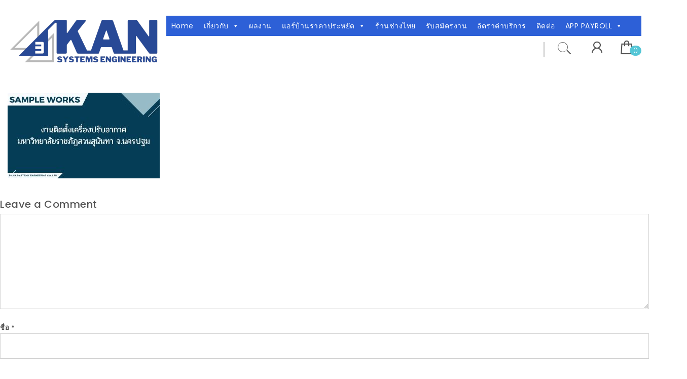

--- FILE ---
content_type: text/html; charset=UTF-8
request_url: http://www.3-kan.com/about-us/%E0%B9%82%E0%B8%9B%E0%B8%A3%E0%B9%84%E0%B8%9F%E0%B8%A5%E0%B9%8C-3kanjpg_page23/
body_size: 16799
content:
<!DOCTYPE html>
<html lang="th">
<head>
<meta charset="UTF-8">
<meta name="viewport" content="width=device-width, initial-scale=1">
<link rel="profile" href="http://gmpg.org/xfn/11">
				<script>document.documentElement.className = document.documentElement.className + ' yes-js js_active js'</script>
				<meta name='robots' content='index, follow, max-image-preview:large, max-snippet:-1, max-video-preview:-1' />

	<!-- This site is optimized with the Yoast SEO plugin v20.1 - https://yoast.com/wordpress/plugins/seo/ -->
	<title>โปรไฟล์ 3kanjpg_Page23 - บริษัท 3กาญ ซิสเต็มส์ เอ็นจิเนียริ่ง จำกัด</title>
	<link rel="canonical" href="http://www.3-kan.com/about-us/โปรไฟล์-3kanjpg_page23/" />
	<meta property="og:locale" content="th_TH" />
	<meta property="og:type" content="article" />
	<meta property="og:title" content="โปรไฟล์ 3kanjpg_Page23 - บริษัท 3กาญ ซิสเต็มส์ เอ็นจิเนียริ่ง จำกัด" />
	<meta property="og:url" content="http://www.3-kan.com/about-us/โปรไฟล์-3kanjpg_page23/" />
	<meta property="og:site_name" content="บริษัท 3กาญ ซิสเต็มส์ เอ็นจิเนียริ่ง จำกัด" />
	<meta property="article:publisher" content="https://www.facebook.com/3kan64/" />
	<meta property="og:image" content="http://www.3-kan.com/about-us/%E0%B9%82%E0%B8%9B%E0%B8%A3%E0%B9%84%E0%B8%9F%E0%B8%A5%E0%B9%8C-3kanjpg_page23" />
	<meta property="og:image:width" content="2560" />
	<meta property="og:image:height" content="1440" />
	<meta property="og:image:type" content="image/jpeg" />
	<meta name="twitter:card" content="summary_large_image" />
	<script type="application/ld+json" class="yoast-schema-graph">{"@context":"https://schema.org","@graph":[{"@type":"WebPage","@id":"http://www.3-kan.com/about-us/%E0%B9%82%E0%B8%9B%E0%B8%A3%E0%B9%84%E0%B8%9F%E0%B8%A5%E0%B9%8C-3kanjpg_page23/","url":"http://www.3-kan.com/about-us/%E0%B9%82%E0%B8%9B%E0%B8%A3%E0%B9%84%E0%B8%9F%E0%B8%A5%E0%B9%8C-3kanjpg_page23/","name":"โปรไฟล์ 3kanjpg_Page23 - บริษัท 3กาญ ซิสเต็มส์ เอ็นจิเนียริ่ง จำกัด","isPartOf":{"@id":"http://www.3-kan.com/#website"},"primaryImageOfPage":{"@id":"http://www.3-kan.com/about-us/%E0%B9%82%E0%B8%9B%E0%B8%A3%E0%B9%84%E0%B8%9F%E0%B8%A5%E0%B9%8C-3kanjpg_page23/#primaryimage"},"image":{"@id":"http://www.3-kan.com/about-us/%E0%B9%82%E0%B8%9B%E0%B8%A3%E0%B9%84%E0%B8%9F%E0%B8%A5%E0%B9%8C-3kanjpg_page23/#primaryimage"},"thumbnailUrl":"http://www.3-kan.com/wp-content/uploads/2023/03/โปรไฟล์-3kanjpg_Page23-scaled.jpg","datePublished":"2023-03-21T15:50:48+00:00","dateModified":"2023-03-21T15:50:48+00:00","breadcrumb":{"@id":"http://www.3-kan.com/about-us/%E0%B9%82%E0%B8%9B%E0%B8%A3%E0%B9%84%E0%B8%9F%E0%B8%A5%E0%B9%8C-3kanjpg_page23/#breadcrumb"},"inLanguage":"th","potentialAction":[{"@type":"ReadAction","target":["http://www.3-kan.com/about-us/%E0%B9%82%E0%B8%9B%E0%B8%A3%E0%B9%84%E0%B8%9F%E0%B8%A5%E0%B9%8C-3kanjpg_page23/"]}]},{"@type":"ImageObject","inLanguage":"th","@id":"http://www.3-kan.com/about-us/%E0%B9%82%E0%B8%9B%E0%B8%A3%E0%B9%84%E0%B8%9F%E0%B8%A5%E0%B9%8C-3kanjpg_page23/#primaryimage","url":"http://www.3-kan.com/wp-content/uploads/2023/03/โปรไฟล์-3kanjpg_Page23-scaled.jpg","contentUrl":"http://www.3-kan.com/wp-content/uploads/2023/03/โปรไฟล์-3kanjpg_Page23-scaled.jpg","width":2560,"height":1440},{"@type":"BreadcrumbList","@id":"http://www.3-kan.com/about-us/%E0%B9%82%E0%B8%9B%E0%B8%A3%E0%B9%84%E0%B8%9F%E0%B8%A5%E0%B9%8C-3kanjpg_page23/#breadcrumb","itemListElement":[{"@type":"ListItem","position":1,"name":"Home","item":"http://www.3-kan.com/"},{"@type":"ListItem","position":2,"name":"เกี่ยวกับ","item":"https://www.3-kan.com/about-us/"},{"@type":"ListItem","position":3,"name":"โปรไฟล์ 3kanjpg_Page23"}]},{"@type":"WebSite","@id":"http://www.3-kan.com/#website","url":"http://www.3-kan.com/","name":"บริษัท 3กาญ ซิสเต็มส์ เอ็นจิเนียริ่ง จำกัด","description":"3KAN SYSTEMS ENGINEERING","publisher":{"@id":"http://www.3-kan.com/#organization"},"potentialAction":[{"@type":"SearchAction","target":{"@type":"EntryPoint","urlTemplate":"http://www.3-kan.com/?s={search_term_string}"},"query-input":"required name=search_term_string"}],"inLanguage":"th"},{"@type":"Organization","@id":"http://www.3-kan.com/#organization","name":"บริษัท 3กาญ ซิสเต็มส์ เอ็นจิเนียริ่ง จำกัด","url":"http://www.3-kan.com/","logo":{"@type":"ImageObject","inLanguage":"th","@id":"http://www.3-kan.com/#/schema/logo/image/","url":"http://www.3-kan.com/wp-content/uploads/2023/01/cropped-3kan-300x90-1.png","contentUrl":"http://www.3-kan.com/wp-content/uploads/2023/01/cropped-3kan-300x90-1.png","width":300,"height":90,"caption":"บริษัท 3กาญ ซิสเต็มส์ เอ็นจิเนียริ่ง จำกัด"},"image":{"@id":"http://www.3-kan.com/#/schema/logo/image/"},"sameAs":["https://www.facebook.com/3kan64/"]}]}</script>
	<!-- / Yoast SEO plugin. -->


<link rel='dns-prefetch' href='//fonts.googleapis.com' />
<link rel='dns-prefetch' href='//maxcdn.bootstrapcdn.com' />
<link rel="alternate" type="application/rss+xml" title="บริษัท 3กาญ ซิสเต็มส์ เอ็นจิเนียริ่ง จำกัด &raquo; ฟีด" href="http://www.3-kan.com/feed/" />
<link rel="alternate" type="application/rss+xml" title="บริษัท 3กาญ ซิสเต็มส์ เอ็นจิเนียริ่ง จำกัด &raquo; ฟีดความเห็น" href="http://www.3-kan.com/comments/feed/" />
<link rel="alternate" type="application/rss+xml" title="บริษัท 3กาญ ซิสเต็มส์ เอ็นจิเนียริ่ง จำกัด &raquo; โปรไฟล์ 3kanjpg_Page23 ฟีดความเห็น" href="http://www.3-kan.com/about-us/%e0%b9%82%e0%b8%9b%e0%b8%a3%e0%b9%84%e0%b8%9f%e0%b8%a5%e0%b9%8c-3kanjpg_page23/feed/" />
<script type="text/javascript">
window._wpemojiSettings = {"baseUrl":"https:\/\/s.w.org\/images\/core\/emoji\/14.0.0\/72x72\/","ext":".png","svgUrl":"https:\/\/s.w.org\/images\/core\/emoji\/14.0.0\/svg\/","svgExt":".svg","source":{"concatemoji":"http:\/\/www.3-kan.com\/wp-includes\/js\/wp-emoji-release.min.js?ver=6.1.9"}};
/*! This file is auto-generated */
!function(e,a,t){var n,r,o,i=a.createElement("canvas"),p=i.getContext&&i.getContext("2d");function s(e,t){var a=String.fromCharCode,e=(p.clearRect(0,0,i.width,i.height),p.fillText(a.apply(this,e),0,0),i.toDataURL());return p.clearRect(0,0,i.width,i.height),p.fillText(a.apply(this,t),0,0),e===i.toDataURL()}function c(e){var t=a.createElement("script");t.src=e,t.defer=t.type="text/javascript",a.getElementsByTagName("head")[0].appendChild(t)}for(o=Array("flag","emoji"),t.supports={everything:!0,everythingExceptFlag:!0},r=0;r<o.length;r++)t.supports[o[r]]=function(e){if(p&&p.fillText)switch(p.textBaseline="top",p.font="600 32px Arial",e){case"flag":return s([127987,65039,8205,9895,65039],[127987,65039,8203,9895,65039])?!1:!s([55356,56826,55356,56819],[55356,56826,8203,55356,56819])&&!s([55356,57332,56128,56423,56128,56418,56128,56421,56128,56430,56128,56423,56128,56447],[55356,57332,8203,56128,56423,8203,56128,56418,8203,56128,56421,8203,56128,56430,8203,56128,56423,8203,56128,56447]);case"emoji":return!s([129777,127995,8205,129778,127999],[129777,127995,8203,129778,127999])}return!1}(o[r]),t.supports.everything=t.supports.everything&&t.supports[o[r]],"flag"!==o[r]&&(t.supports.everythingExceptFlag=t.supports.everythingExceptFlag&&t.supports[o[r]]);t.supports.everythingExceptFlag=t.supports.everythingExceptFlag&&!t.supports.flag,t.DOMReady=!1,t.readyCallback=function(){t.DOMReady=!0},t.supports.everything||(n=function(){t.readyCallback()},a.addEventListener?(a.addEventListener("DOMContentLoaded",n,!1),e.addEventListener("load",n,!1)):(e.attachEvent("onload",n),a.attachEvent("onreadystatechange",function(){"complete"===a.readyState&&t.readyCallback()})),(e=t.source||{}).concatemoji?c(e.concatemoji):e.wpemoji&&e.twemoji&&(c(e.twemoji),c(e.wpemoji)))}(window,document,window._wpemojiSettings);
</script>
<style type="text/css">
img.wp-smiley,
img.emoji {
	display: inline !important;
	border: none !important;
	box-shadow: none !important;
	height: 1em !important;
	width: 1em !important;
	margin: 0 0.07em !important;
	vertical-align: -0.1em !important;
	background: none !important;
	padding: 0 !important;
}
</style>
	<link rel='stylesheet' id='bdt-uikit-css' href='http://www.3-kan.com/wp-content/plugins/bdthemes-prime-slider-lite/assets/css/bdt-uikit.css?ver=3.2' type='text/css' media='all' />
<link rel='stylesheet' id='prime-slider-site-css' href='http://www.3-kan.com/wp-content/plugins/bdthemes-prime-slider-lite/assets/css/prime-slider-site.css?ver=3.4.0' type='text/css' media='all' />
<link rel='stylesheet' id='sina-morphing-anim-css' href='http://www.3-kan.com/wp-content/plugins/sina-extension-for-elementor/assets/css/sina-morphing.min.css?ver=3.4.4' type='text/css' media='all' />
<link rel='stylesheet' id='wp-block-library-css' href='http://www.3-kan.com/wp-includes/css/dist/block-library/style.min.css?ver=6.1.9' type='text/css' media='all' />
<style id='wp-block-library-theme-inline-css' type='text/css'>
.wp-block-audio figcaption{color:#555;font-size:13px;text-align:center}.is-dark-theme .wp-block-audio figcaption{color:hsla(0,0%,100%,.65)}.wp-block-audio{margin:0 0 1em}.wp-block-code{border:1px solid #ccc;border-radius:4px;font-family:Menlo,Consolas,monaco,monospace;padding:.8em 1em}.wp-block-embed figcaption{color:#555;font-size:13px;text-align:center}.is-dark-theme .wp-block-embed figcaption{color:hsla(0,0%,100%,.65)}.wp-block-embed{margin:0 0 1em}.blocks-gallery-caption{color:#555;font-size:13px;text-align:center}.is-dark-theme .blocks-gallery-caption{color:hsla(0,0%,100%,.65)}.wp-block-image figcaption{color:#555;font-size:13px;text-align:center}.is-dark-theme .wp-block-image figcaption{color:hsla(0,0%,100%,.65)}.wp-block-image{margin:0 0 1em}.wp-block-pullquote{border-top:4px solid;border-bottom:4px solid;margin-bottom:1.75em;color:currentColor}.wp-block-pullquote__citation,.wp-block-pullquote cite,.wp-block-pullquote footer{color:currentColor;text-transform:uppercase;font-size:.8125em;font-style:normal}.wp-block-quote{border-left:.25em solid;margin:0 0 1.75em;padding-left:1em}.wp-block-quote cite,.wp-block-quote footer{color:currentColor;font-size:.8125em;position:relative;font-style:normal}.wp-block-quote.has-text-align-right{border-left:none;border-right:.25em solid;padding-left:0;padding-right:1em}.wp-block-quote.has-text-align-center{border:none;padding-left:0}.wp-block-quote.is-large,.wp-block-quote.is-style-large,.wp-block-quote.is-style-plain{border:none}.wp-block-search .wp-block-search__label{font-weight:700}.wp-block-search__button{border:1px solid #ccc;padding:.375em .625em}:where(.wp-block-group.has-background){padding:1.25em 2.375em}.wp-block-separator.has-css-opacity{opacity:.4}.wp-block-separator{border:none;border-bottom:2px solid;margin-left:auto;margin-right:auto}.wp-block-separator.has-alpha-channel-opacity{opacity:1}.wp-block-separator:not(.is-style-wide):not(.is-style-dots){width:100px}.wp-block-separator.has-background:not(.is-style-dots){border-bottom:none;height:1px}.wp-block-separator.has-background:not(.is-style-wide):not(.is-style-dots){height:2px}.wp-block-table{margin:"0 0 1em 0"}.wp-block-table thead{border-bottom:3px solid}.wp-block-table tfoot{border-top:3px solid}.wp-block-table td,.wp-block-table th{word-break:normal}.wp-block-table figcaption{color:#555;font-size:13px;text-align:center}.is-dark-theme .wp-block-table figcaption{color:hsla(0,0%,100%,.65)}.wp-block-video figcaption{color:#555;font-size:13px;text-align:center}.is-dark-theme .wp-block-video figcaption{color:hsla(0,0%,100%,.65)}.wp-block-video{margin:0 0 1em}.wp-block-template-part.has-background{padding:1.25em 2.375em;margin-top:0;margin-bottom:0}
</style>
<style id='tropicalista-pdfembed-style-inline-css' type='text/css'>
.wp-block-tropicalista-pdfembed{height:500px;min-height:500px}

</style>
<link rel='stylesheet' id='wc-blocks-vendors-style-css' href='http://www.3-kan.com/wp-content/plugins/woocommerce/packages/woocommerce-blocks/build/wc-blocks-vendors-style.css?ver=9.1.5' type='text/css' media='all' />
<link rel='stylesheet' id='wc-blocks-style-css' href='http://www.3-kan.com/wp-content/plugins/woocommerce/packages/woocommerce-blocks/build/wc-blocks-style.css?ver=9.1.5' type='text/css' media='all' />
<link rel='stylesheet' id='jquery-selectBox-css' href='http://www.3-kan.com/wp-content/plugins/yith-woocommerce-wishlist/assets/css/jquery.selectBox.css?ver=1.2.0' type='text/css' media='all' />
<link rel='stylesheet' id='yith-wcwl-font-awesome-css' href='http://www.3-kan.com/wp-content/plugins/yith-woocommerce-wishlist/assets/css/font-awesome.css?ver=4.7.0' type='text/css' media='all' />
<link rel='stylesheet' id='woocommerce_prettyPhoto_css-css' href='//www.3-kan.com/wp-content/plugins/woocommerce/assets/css/prettyPhoto.css?ver=3.1.6' type='text/css' media='all' />
<link rel='stylesheet' id='yith-wcwl-main-css' href='http://www.3-kan.com/wp-content/plugins/yith-woocommerce-wishlist/assets/css/style.css?ver=3.17.0' type='text/css' media='all' />
<style id='yith-wcwl-main-inline-css' type='text/css'>
.yith-wcwl-share li a{color: #FFFFFF;}.yith-wcwl-share li a:hover{color: #FFFFFF;}.yith-wcwl-share a.facebook{background: #39599E; background-color: #39599E;}.yith-wcwl-share a.facebook:hover{background: #39599E; background-color: #39599E;}.yith-wcwl-share a.twitter{background: #45AFE2; background-color: #45AFE2;}.yith-wcwl-share a.twitter:hover{background: #39599E; background-color: #39599E;}.yith-wcwl-share a.pinterest{background: #AB2E31; background-color: #AB2E31;}.yith-wcwl-share a.pinterest:hover{background: #39599E; background-color: #39599E;}.yith-wcwl-share a.email{background: #FBB102; background-color: #FBB102;}.yith-wcwl-share a.email:hover{background: #39599E; background-color: #39599E;}.yith-wcwl-share a.whatsapp{background: #00A901; background-color: #00A901;}.yith-wcwl-share a.whatsapp:hover{background: #39599E; background-color: #39599E;}
</style>
<link rel='stylesheet' id='awsm-ead-public-css' href='http://www.3-kan.com/wp-content/plugins/embed-any-document/css/embed-public.min.css?ver=2.7.2' type='text/css' media='all' />
<link rel='stylesheet' id='classic-theme-styles-css' href='http://www.3-kan.com/wp-includes/css/classic-themes.min.css?ver=1' type='text/css' media='all' />
<style id='global-styles-inline-css' type='text/css'>
body{--wp--preset--color--black: #000000;--wp--preset--color--cyan-bluish-gray: #abb8c3;--wp--preset--color--white: #ffffff;--wp--preset--color--pale-pink: #f78da7;--wp--preset--color--vivid-red: #cf2e2e;--wp--preset--color--luminous-vivid-orange: #ff6900;--wp--preset--color--luminous-vivid-amber: #fcb900;--wp--preset--color--light-green-cyan: #7bdcb5;--wp--preset--color--vivid-green-cyan: #00d084;--wp--preset--color--pale-cyan-blue: #8ed1fc;--wp--preset--color--vivid-cyan-blue: #0693e3;--wp--preset--color--vivid-purple: #9b51e0;--wp--preset--gradient--vivid-cyan-blue-to-vivid-purple: linear-gradient(135deg,rgba(6,147,227,1) 0%,rgb(155,81,224) 100%);--wp--preset--gradient--light-green-cyan-to-vivid-green-cyan: linear-gradient(135deg,rgb(122,220,180) 0%,rgb(0,208,130) 100%);--wp--preset--gradient--luminous-vivid-amber-to-luminous-vivid-orange: linear-gradient(135deg,rgba(252,185,0,1) 0%,rgba(255,105,0,1) 100%);--wp--preset--gradient--luminous-vivid-orange-to-vivid-red: linear-gradient(135deg,rgba(255,105,0,1) 0%,rgb(207,46,46) 100%);--wp--preset--gradient--very-light-gray-to-cyan-bluish-gray: linear-gradient(135deg,rgb(238,238,238) 0%,rgb(169,184,195) 100%);--wp--preset--gradient--cool-to-warm-spectrum: linear-gradient(135deg,rgb(74,234,220) 0%,rgb(151,120,209) 20%,rgb(207,42,186) 40%,rgb(238,44,130) 60%,rgb(251,105,98) 80%,rgb(254,248,76) 100%);--wp--preset--gradient--blush-light-purple: linear-gradient(135deg,rgb(255,206,236) 0%,rgb(152,150,240) 100%);--wp--preset--gradient--blush-bordeaux: linear-gradient(135deg,rgb(254,205,165) 0%,rgb(254,45,45) 50%,rgb(107,0,62) 100%);--wp--preset--gradient--luminous-dusk: linear-gradient(135deg,rgb(255,203,112) 0%,rgb(199,81,192) 50%,rgb(65,88,208) 100%);--wp--preset--gradient--pale-ocean: linear-gradient(135deg,rgb(255,245,203) 0%,rgb(182,227,212) 50%,rgb(51,167,181) 100%);--wp--preset--gradient--electric-grass: linear-gradient(135deg,rgb(202,248,128) 0%,rgb(113,206,126) 100%);--wp--preset--gradient--midnight: linear-gradient(135deg,rgb(2,3,129) 0%,rgb(40,116,252) 100%);--wp--preset--duotone--dark-grayscale: url('#wp-duotone-dark-grayscale');--wp--preset--duotone--grayscale: url('#wp-duotone-grayscale');--wp--preset--duotone--purple-yellow: url('#wp-duotone-purple-yellow');--wp--preset--duotone--blue-red: url('#wp-duotone-blue-red');--wp--preset--duotone--midnight: url('#wp-duotone-midnight');--wp--preset--duotone--magenta-yellow: url('#wp-duotone-magenta-yellow');--wp--preset--duotone--purple-green: url('#wp-duotone-purple-green');--wp--preset--duotone--blue-orange: url('#wp-duotone-blue-orange');--wp--preset--font-size--small: 13px;--wp--preset--font-size--medium: 20px;--wp--preset--font-size--large: 36px;--wp--preset--font-size--x-large: 42px;--wp--preset--spacing--20: 0.44rem;--wp--preset--spacing--30: 0.67rem;--wp--preset--spacing--40: 1rem;--wp--preset--spacing--50: 1.5rem;--wp--preset--spacing--60: 2.25rem;--wp--preset--spacing--70: 3.38rem;--wp--preset--spacing--80: 5.06rem;}:where(.is-layout-flex){gap: 0.5em;}body .is-layout-flow > .alignleft{float: left;margin-inline-start: 0;margin-inline-end: 2em;}body .is-layout-flow > .alignright{float: right;margin-inline-start: 2em;margin-inline-end: 0;}body .is-layout-flow > .aligncenter{margin-left: auto !important;margin-right: auto !important;}body .is-layout-constrained > .alignleft{float: left;margin-inline-start: 0;margin-inline-end: 2em;}body .is-layout-constrained > .alignright{float: right;margin-inline-start: 2em;margin-inline-end: 0;}body .is-layout-constrained > .aligncenter{margin-left: auto !important;margin-right: auto !important;}body .is-layout-constrained > :where(:not(.alignleft):not(.alignright):not(.alignfull)){max-width: var(--wp--style--global--content-size);margin-left: auto !important;margin-right: auto !important;}body .is-layout-constrained > .alignwide{max-width: var(--wp--style--global--wide-size);}body .is-layout-flex{display: flex;}body .is-layout-flex{flex-wrap: wrap;align-items: center;}body .is-layout-flex > *{margin: 0;}:where(.wp-block-columns.is-layout-flex){gap: 2em;}.has-black-color{color: var(--wp--preset--color--black) !important;}.has-cyan-bluish-gray-color{color: var(--wp--preset--color--cyan-bluish-gray) !important;}.has-white-color{color: var(--wp--preset--color--white) !important;}.has-pale-pink-color{color: var(--wp--preset--color--pale-pink) !important;}.has-vivid-red-color{color: var(--wp--preset--color--vivid-red) !important;}.has-luminous-vivid-orange-color{color: var(--wp--preset--color--luminous-vivid-orange) !important;}.has-luminous-vivid-amber-color{color: var(--wp--preset--color--luminous-vivid-amber) !important;}.has-light-green-cyan-color{color: var(--wp--preset--color--light-green-cyan) !important;}.has-vivid-green-cyan-color{color: var(--wp--preset--color--vivid-green-cyan) !important;}.has-pale-cyan-blue-color{color: var(--wp--preset--color--pale-cyan-blue) !important;}.has-vivid-cyan-blue-color{color: var(--wp--preset--color--vivid-cyan-blue) !important;}.has-vivid-purple-color{color: var(--wp--preset--color--vivid-purple) !important;}.has-black-background-color{background-color: var(--wp--preset--color--black) !important;}.has-cyan-bluish-gray-background-color{background-color: var(--wp--preset--color--cyan-bluish-gray) !important;}.has-white-background-color{background-color: var(--wp--preset--color--white) !important;}.has-pale-pink-background-color{background-color: var(--wp--preset--color--pale-pink) !important;}.has-vivid-red-background-color{background-color: var(--wp--preset--color--vivid-red) !important;}.has-luminous-vivid-orange-background-color{background-color: var(--wp--preset--color--luminous-vivid-orange) !important;}.has-luminous-vivid-amber-background-color{background-color: var(--wp--preset--color--luminous-vivid-amber) !important;}.has-light-green-cyan-background-color{background-color: var(--wp--preset--color--light-green-cyan) !important;}.has-vivid-green-cyan-background-color{background-color: var(--wp--preset--color--vivid-green-cyan) !important;}.has-pale-cyan-blue-background-color{background-color: var(--wp--preset--color--pale-cyan-blue) !important;}.has-vivid-cyan-blue-background-color{background-color: var(--wp--preset--color--vivid-cyan-blue) !important;}.has-vivid-purple-background-color{background-color: var(--wp--preset--color--vivid-purple) !important;}.has-black-border-color{border-color: var(--wp--preset--color--black) !important;}.has-cyan-bluish-gray-border-color{border-color: var(--wp--preset--color--cyan-bluish-gray) !important;}.has-white-border-color{border-color: var(--wp--preset--color--white) !important;}.has-pale-pink-border-color{border-color: var(--wp--preset--color--pale-pink) !important;}.has-vivid-red-border-color{border-color: var(--wp--preset--color--vivid-red) !important;}.has-luminous-vivid-orange-border-color{border-color: var(--wp--preset--color--luminous-vivid-orange) !important;}.has-luminous-vivid-amber-border-color{border-color: var(--wp--preset--color--luminous-vivid-amber) !important;}.has-light-green-cyan-border-color{border-color: var(--wp--preset--color--light-green-cyan) !important;}.has-vivid-green-cyan-border-color{border-color: var(--wp--preset--color--vivid-green-cyan) !important;}.has-pale-cyan-blue-border-color{border-color: var(--wp--preset--color--pale-cyan-blue) !important;}.has-vivid-cyan-blue-border-color{border-color: var(--wp--preset--color--vivid-cyan-blue) !important;}.has-vivid-purple-border-color{border-color: var(--wp--preset--color--vivid-purple) !important;}.has-vivid-cyan-blue-to-vivid-purple-gradient-background{background: var(--wp--preset--gradient--vivid-cyan-blue-to-vivid-purple) !important;}.has-light-green-cyan-to-vivid-green-cyan-gradient-background{background: var(--wp--preset--gradient--light-green-cyan-to-vivid-green-cyan) !important;}.has-luminous-vivid-amber-to-luminous-vivid-orange-gradient-background{background: var(--wp--preset--gradient--luminous-vivid-amber-to-luminous-vivid-orange) !important;}.has-luminous-vivid-orange-to-vivid-red-gradient-background{background: var(--wp--preset--gradient--luminous-vivid-orange-to-vivid-red) !important;}.has-very-light-gray-to-cyan-bluish-gray-gradient-background{background: var(--wp--preset--gradient--very-light-gray-to-cyan-bluish-gray) !important;}.has-cool-to-warm-spectrum-gradient-background{background: var(--wp--preset--gradient--cool-to-warm-spectrum) !important;}.has-blush-light-purple-gradient-background{background: var(--wp--preset--gradient--blush-light-purple) !important;}.has-blush-bordeaux-gradient-background{background: var(--wp--preset--gradient--blush-bordeaux) !important;}.has-luminous-dusk-gradient-background{background: var(--wp--preset--gradient--luminous-dusk) !important;}.has-pale-ocean-gradient-background{background: var(--wp--preset--gradient--pale-ocean) !important;}.has-electric-grass-gradient-background{background: var(--wp--preset--gradient--electric-grass) !important;}.has-midnight-gradient-background{background: var(--wp--preset--gradient--midnight) !important;}.has-small-font-size{font-size: var(--wp--preset--font-size--small) !important;}.has-medium-font-size{font-size: var(--wp--preset--font-size--medium) !important;}.has-large-font-size{font-size: var(--wp--preset--font-size--large) !important;}.has-x-large-font-size{font-size: var(--wp--preset--font-size--x-large) !important;}
.wp-block-navigation a:where(:not(.wp-element-button)){color: inherit;}
:where(.wp-block-columns.is-layout-flex){gap: 2em;}
.wp-block-pullquote{font-size: 1.5em;line-height: 1.6;}
</style>
<link rel='stylesheet' id='contact-form-7-css' href='http://www.3-kan.com/wp-content/plugins/contact-form-7/includes/css/styles.css?ver=5.7.2' type='text/css' media='all' />
<link rel='stylesheet' id='woocommerce-layout-css' href='http://www.3-kan.com/wp-content/plugins/woocommerce/assets/css/woocommerce-layout.css?ver=7.3.0' type='text/css' media='all' />
<link rel='stylesheet' id='woocommerce-smallscreen-css' href='http://www.3-kan.com/wp-content/plugins/woocommerce/assets/css/woocommerce-smallscreen.css?ver=7.3.0' type='text/css' media='only screen and (max-width: 768px)' />
<link rel='stylesheet' id='woocommerce-general-css' href='http://www.3-kan.com/wp-content/plugins/woocommerce/assets/css/woocommerce.css?ver=7.3.0' type='text/css' media='all' />
<style id='woocommerce-inline-inline-css' type='text/css'>
.woocommerce form .form-row .required { visibility: visible; }
</style>
<link rel='stylesheet' id='megamenu-css' href='http://www.3-kan.com/wp-content/uploads/maxmegamenu/style.css?ver=60ae55' type='text/css' media='all' />
<link rel='stylesheet' id='dashicons-css' href='http://www.3-kan.com/wp-includes/css/dashicons.min.css?ver=6.1.9' type='text/css' media='all' />
<style id='dashicons-inline-css' type='text/css'>
[data-font="Dashicons"]:before {font-family: 'Dashicons' !important;content: attr(data-icon) !important;speak: none !important;font-weight: normal !important;font-variant: normal !important;text-transform: none !important;line-height: 1 !important;font-style: normal !important;-webkit-font-smoothing: antialiased !important;-moz-osx-font-smoothing: grayscale !important;}
</style>
<link rel='stylesheet' id='icofont-css' href='http://www.3-kan.com/wp-content/plugins/sina-extension-for-elementor/admin/assets/css/icofont.min.css?ver=3.4.4' type='text/css' media='all' />
<link rel='stylesheet' id='font-awesome-css' href='http://www.3-kan.com/wp-content/plugins/elementor/assets/lib/font-awesome/css/font-awesome.min.css?ver=4.7.0' type='text/css' media='all' />
<style id='font-awesome-inline-css' type='text/css'>
[data-font="FontAwesome"]:before {font-family: 'FontAwesome' !important;content: attr(data-icon) !important;speak: none !important;font-weight: normal !important;font-variant: normal !important;text-transform: none !important;line-height: 1 !important;font-style: normal !important;-webkit-font-smoothing: antialiased !important;-moz-osx-font-smoothing: grayscale !important;}
</style>
<link rel='stylesheet' id='jquery-colorbox-css' href='http://www.3-kan.com/wp-content/plugins/yith-woocommerce-compare/assets/css/colorbox.css?ver=1.4.21' type='text/css' media='all' />
<link rel='stylesheet' id='yith-quick-view-css' href='http://www.3-kan.com/wp-content/plugins/yith-woocommerce-quick-view/assets/css/yith-quick-view.css?ver=1.23.0' type='text/css' media='all' />
<style id='yith-quick-view-inline-css' type='text/css'>

				#yith-quick-view-modal .yith-wcqv-main{background:#ffffff;}
				#yith-quick-view-close{color:#cdcdcd;}
				#yith-quick-view-close:hover{color:#ff0000;}
</style>
<link rel='stylesheet' id='bootstrap-css' href='http://www.3-kan.com/wp-content/themes/mestore/css/bootstrap.css?ver=3.3.7' type='text/css' media='all' />
<link rel='stylesheet' id='mestore-main-css' href='http://www.3-kan.com/wp-content/themes/mestore/style.css?ver=1.3' type='text/css' media='all' />
<link rel='stylesheet' id='blocks-frontend-css' href='http://www.3-kan.com/wp-content/themes/mestore/css/blocks-frontend.css?ver=1.3' type='text/css' media='all' />
<link rel='stylesheet' id='line-awesome-css' href='http://www.3-kan.com/wp-content/themes/mestore/css/line-awesome.css?ver=1.3.0' type='text/css' media='all' />
<link rel='stylesheet' id='m-customscrollbar-css' href='http://www.3-kan.com/wp-content/themes/mestore/css/jquery.mCustomScrollbar.css?ver=3.1.5' type='text/css' media='all' />
<link rel='stylesheet' id='poppins-google-font-css' href='https://fonts.googleapis.com/css2?family=Poppins%3Awght%40300%3B400%3B500%3B700&#038;display=swap&#038;ver=1.0' type='text/css' media='all' />
<link rel='stylesheet' id='mestore-woocommerce-style-css' href='http://www.3-kan.com/wp-content/themes/mestore/css/woocommerce-style.css?ver=1.3' type='text/css' media='all' />
<link rel='stylesheet' id='cff-css' href='http://www.3-kan.com/wp-content/plugins/custom-facebook-feed/assets/css/cff-style.min.css?ver=4.1.6' type='text/css' media='all' />
<link rel='stylesheet' id='sb-font-awesome-css' href='https://maxcdn.bootstrapcdn.com/font-awesome/4.7.0/css/font-awesome.min.css?ver=6.1.9' type='text/css' media='all' />
<link rel='stylesheet' id='elementor-icons-ekiticons-css' href='http://www.3-kan.com/wp-content/plugins/elementskit-lite/modules/elementskit-icon-pack/assets/css/ekiticons.css?ver=2.8.1' type='text/css' media='all' />
<link rel='stylesheet' id='ekit-widget-styles-css' href='http://www.3-kan.com/wp-content/plugins/elementskit-lite/widgets/init/assets/css/widget-styles.css?ver=2.8.1' type='text/css' media='all' />
<link rel='stylesheet' id='ekit-responsive-css' href='http://www.3-kan.com/wp-content/plugins/elementskit-lite/widgets/init/assets/css/responsive.css?ver=2.8.1' type='text/css' media='all' />
<script type='text/javascript' src='http://www.3-kan.com/wp-includes/js/jquery/jquery.min.js?ver=3.6.1' id='jquery-core-js'></script>
<script type='text/javascript' src='http://www.3-kan.com/wp-includes/js/jquery/jquery-migrate.min.js?ver=3.3.2' id='jquery-migrate-js'></script>
<link rel="https://api.w.org/" href="http://www.3-kan.com/wp-json/" /><link rel="alternate" type="application/json" href="http://www.3-kan.com/wp-json/wp/v2/media/1071" /><link rel="EditURI" type="application/rsd+xml" title="RSD" href="http://www.3-kan.com/xmlrpc.php?rsd" />
<link rel="wlwmanifest" type="application/wlwmanifest+xml" href="http://www.3-kan.com/wp-includes/wlwmanifest.xml" />
<meta name="generator" content="WordPress 6.1.9" />
<meta name="generator" content="WooCommerce 7.3.0" />
<link rel='shortlink' href='http://www.3-kan.com/?p=1071' />
<link rel="alternate" type="application/json+oembed" href="http://www.3-kan.com/wp-json/oembed/1.0/embed?url=http%3A%2F%2Fwww.3-kan.com%2Fabout-us%2F%25e0%25b9%2582%25e0%25b8%259b%25e0%25b8%25a3%25e0%25b9%2584%25e0%25b8%259f%25e0%25b8%25a5%25e0%25b9%258c-3kanjpg_page23%2F" />
<link rel="alternate" type="text/xml+oembed" href="http://www.3-kan.com/wp-json/oembed/1.0/embed?url=http%3A%2F%2Fwww.3-kan.com%2Fabout-us%2F%25e0%25b9%2582%25e0%25b8%259b%25e0%25b8%25a3%25e0%25b9%2584%25e0%25b8%259f%25e0%25b8%25a5%25e0%25b9%258c-3kanjpg_page23%2F&#038;format=xml" />
  		<style type="text/css" id="mestore-dynamic-style">
    		 .wp-block-cover.alignwide, .wp-block-columns.alignwide, .wc-block-grid__products, .wp-block-cover-image .wp-block-cover__inner-container, .wp-block-cover .wp-block-cover__inner-container{padding:0 15px}a{color:#555;text-decoration:none;transition:all 0.3s ease-in-out}a:hover,a:focus{color:#000;text-decoration:none;transition:all 0.3s ease-in-out}h1,h2,h3,h4,h5,h6{color:#555}.pagination .nav-links .current{background:#54c6d6 !important}form.wpcf7-form input, form.wpcf7-form textarea, form.wpcf7-form radio, form.wpcf7-form checkbox{border:1px solid #d0d0d0;color:#555}form.wpcf7-form input::placeholder, form.wpcf7-form textarea::placeholder{color:#555}form.wpcf7-form input[type="submit"]{color:#fff}form.wpcf7-form label{color:#555;font-weight:300;font-size:12px}button.navbar-toggle, button.navbar-toggle:hover{background:none !important;box-shadow:none}.menu-social li a{color:#555}.menu-social li a:hover{color:#555}header .top-menu-wrapper{margin-top:0px}aside h4.widget-title:hover{color:inherit}.wp-block-group article{width:100%}.wp-block-group article footer{line-height:1.5}.single h1.entry-title a{color:#555;transition:all 0.3s ease-in-out}.blog.single-no-sidebar article{width:49%}.top-menu .navigation > li span.menu-bubble-description, header button[type="submit"], .top-menu .navigation > li > ul > li:hover > a, .top-menu .navigation > li > a:before{background:#54c6d6}.top-menu .navigation > li > ul > li > a:focus, .top-menu .dropdown-menu > li > a:focus, .top-menu .navigation > li > ul > li:focus > a{color:#fff !important;background:#54c6d6}.top-menu .navigation > li > ul > li > ul > li > a:hover{background-color:#54c6d6}article .blog-post .post-date{background:#54c6d6;box-shadow:-1px 0px 10px 0px #54c6d6;-moz-box-shadow:-1px 0px 10px 0px #54c6d6;-webkit-box-shadow:-1px 0px 10px 0px #54c6d6}article .read-more a{color:#000}.top-menu .navigation > li span.menu-bubble-description:after, .header-product-custom-menu ul li span.menu-bubble-description:after{border-color:#54c6d6 transparent}header button[type="submit"]:hover{background:#000}.btntoTop.active:hover{background:#54c6d6;border:1px solid #54c6d6}button, input[type="submit"], input[type="reset"]{background:#54c6d6}button, input[type="submit"]:hover, input[type="reset"]:hover{background:#000}.wp-block-pullquote.alignfull blockquote, .wp-block-pullquote.alignfull p{max-width:100%}footer.entry-footer{display:none}.comment-metadata .edit-link a, .comment-meta .reply a{text-decoration:underline}.wp-block-button__link, .wc-block-grid__product-onsale, .wp-block-search .wp-block-search__button{border:none}li.menu-cart a span.badge, .header-product-custom-menu ul li span.menu-bubble-description, .woocommerce div.product form.cart .button, .woocommerce div.product .woocommerce-tabs ul.tabs li.active, .woocommerce #review_form #respond .form-submit input, .woocommerce .widget_shopping_cart .buttons a, .page .woocommerce-mini-cart__buttons a, .woocommerce.widget_shopping_cart .buttons a{background:#54c6d6}.header-product-custom-menu ul li:hover, .header-product-custom-menu ul li:focus, .header-product-custom-menu ul li .dropdown-menu > li:focus, .header-product-custom-menu ul li .dropdown-menu > li > a:focus{background:#f6f6f6;color:#000}.woocommerce div.product form.cart .button:hover{background:#000}.list-products-section .nav-tabs > li.active > a, .woocommerce-Price-amount{color:#54c6d6}.woocommerce span.onsale{background-color:#54c6d6}.woocommerce ul.products .button.yith-wcqv-button:hover{background:#54c6d6 url(http://www.3-kan.com/wp-content/themes/mestore/img/quick-view-hover.svg) no-repeat scroll center 12px !important;background-size:20px !important}.woocommerce ul.products li.product .product_type_grouped:hover, .woocommerce-page ul.products li.product .product_type_grouped:hover, .woocommerce ul.products li.product .product_type_external:hover, .woocommerce-page ul.products li.product .product_type_external:hover, .woocommerce ul.products li.product .product_type_variable:hover, .woocommerce-page ul.products li.product .product_type_variable:hover{background:#54c6d6 url(http://www.3-kan.com/wp-content/themes/mestore/img/hand-hover.svg) no-repeat scroll center 5px !important;background-size:20px !important}.woocommerce ul.products li.product .product_type_simple:hover, .woocommerce-page ul.products li.product .product_type_simple:hover{background:#54c6d6 url(http://www.3-kan.com/wp-content/themes/mestore/img/cart-hover.svg) no-repeat scroll center 10px !important;background-size:20px !important}.woocommerce .widget_shopping_cart .buttons a:hover, .woocommerce.widget_shopping_cart .buttons a:hover{background:#000}.woocommerce .widget_price_filter .ui-slider .ui-slider-handle, .woocommerce button.button, .woocommerce .widget_price_filter .price_slider_amount .button{background:#54c6d6}.woocommerce button.button:hover, .woocommerce .widget_price_filter .price_slider_amount .button:hover{background:#000}.woocommerce-account .woocommerce a.button, .woocommerce #respond input#submit.alt, .woocommerce a.button.alt, .woocommerce button.button.alt, .woocommerce input.button.alt, .woocommerce .return-to-shop a.button{background:#54c6d6}.woocommerce #respond input#submit.alt:hover, .woocommerce a.button.alt:hover, .woocommerce button.button.alt:hover, .woocommerce input.button.alt:hover, .woocommerce #review_form #respond .form-submit input:hover, .woocommerce .return-to-shop a.button:hover{background:#000}.woocommerce nav.woocommerce-pagination ul li a:focus, .woocommerce nav.woocommerce-pagination ul li a:hover, .woocommerce nav.woocommerce-pagination ul li span.current{background:#54c6d6}.woocommerce .page-title{background:none;padding:0}h1.site-title, p.site-description{display:none}.single div.post-categories{display:none}.single div.post-tags{display:none}.single span.date-single{display:none}.single span.author-single{display:none}.single span.comments-single{display:none}.style1 .header-wrapper .logo{width:25%}.style1 .top-menu-wrapper{width:75%}@media (min-width:1200px){.has-blocks h1:not(h1.site-title):not(.blog h1):not(.single h1):not(.archive h1):not(.wp-block-cover__inner-container h1), .has-blocks h2:not(.blog h2):not(.single h2):not(.archive h2):not(.wp-block-cover__inner-container h2), .has-blocks h3:not(.blog h3):not(.single h3):not(.archive h3):not(.wp-block-cover__inner-container h3), .has-blocks h4:not(.blog h4):not(.single h4):not(.archive h4):not(footer h4):not(.wp-block-cover__inner-container h4), .has-blocks h5:not(.blog h5):not(.single h5):not(.archive h5):not(.wp-block-cover__inner-container h5), .has-blocks h6:not(.blog h6):not(.single h6):not(.archive h6):not(.wp-block-cover__inner-container h6), .has-blocks p:not(blockquote p):not(.container p):not(p.site-title):not(p.site-description), .has-blocks blockquote, .has-blocks table, .has-blocks dl, .has-blocks ul:not(ul.header-woo-cart):not(ul.site-header-cart):not(ul.wishlist-icon-container-mobile):not(ul.breadcrumbs-wrapper):not(ul.header-woo-links):not(ul.header-woo-search):not(ul.wishlist-icon-container), .has-blocks ol, .has-blocks address, .has-blocks pre, .has-blocks .wp-block-cover.alignwide, .has-blocks .wp-block-columns.alignwide, .has-blocks .wc-block-grid__products, .has-blocks .wp-block-cover-image .wp-block-cover__inner-container, .has-blocks .wp-block-cover .wp-block-cover__inner-container{max-width:1350px;margin:0 auto}.has-blocks figure.alignleft > p{max-width:1350px;margin:0 auto}}@media (max-width:1200px){.has-blocks h1:not(h1.site-title):not(.blog h1):not(.single h1):not(.archive h1):not(.wp-block-cover__inner-container h1), .has-blocks h2:not(.blog h2):not(.single h2):not(.archive h2):not(.wp-block-cover__inner-container h2), .has-blocks h3:not(.blog h3):not(.single h3):not(.archive h3):not(.wp-block-cover__inner-container h3), .has-blocks h4:not(.blog h4):not(.single h4):not(.archive h4):not(footer h4):not(.wp-block-cover__inner-container h4), .has-blocks h5:not(.blog h5):not(.single h5):not(.archive h5):not(.wp-block-cover__inner-container h5), .has-blocks h6:not(.blog h6):not(.single h6):not(.archive h6):not(.wp-block-cover__inner-container h6), .has-blocks p:not(blockquote p):not(.container p):not(p.site-title):not(p.site-description), .has-blocks blockquote, .has-blocks table, .has-blocks dl, .has-blocks ul:not(ul.header-woo-cart):not(ul.site-header-cart):not(ul.wishlist-icon-container-mobile):not(ul.breadcrumbs-wrapper):not(ul.header-woo-links):not(ul.header-woo-search):not(ul.wishlist-icon-container), .has-blocks ol, .has-blocks address, .has-blocks pre, .has-blocks .wp-block-cover.alignwide, .has-blocks .wp-block-columns.alignwide, .has-blocks .wc-block-grid__products, .has-blocks .wp-block-cover-image .wp-block-cover__inner-container, .has-blocks .wp-block-cover .wp-block-cover__inner-container{width:99%;padding-left:15px;padding-right:15px}.has-blocks figure.alignleft > p{width:99%;padding-left:15px;padding-right:15px}.has-blocks h1,.has-blocks h2,.has-blocks h3,.has-blocks h4,.has-blocks h5,.has-blocks h6{margin-bottom:0}}  		</style>
		<noscript><style>.woocommerce-product-gallery{ opacity: 1 !important; }</style></noscript>
	<link rel="icon" href="http://www.3-kan.com/wp-content/uploads/2023/01/cropped-cropped-3kan-300x90-1-32x32.png" sizes="32x32" />
<link rel="icon" href="http://www.3-kan.com/wp-content/uploads/2023/01/cropped-cropped-3kan-300x90-1-192x192.png" sizes="192x192" />
<link rel="apple-touch-icon" href="http://www.3-kan.com/wp-content/uploads/2023/01/cropped-cropped-3kan-300x90-1-180x180.png" />
<meta name="msapplication-TileImage" content="http://www.3-kan.com/wp-content/uploads/2023/01/cropped-cropped-3kan-300x90-1-270x270.png" />
<style id="kirki-inline-styles"></style><style type="text/css">/** Mega Menu CSS: fs **/</style>
</head>

<body class="attachment attachment-template-default attachmentid-1071 attachment-jpeg wp-custom-logo wp-embed-responsive theme-mestore woocommerce-no-js mega-menu-primary woocommerce-active right-sidebar-checkout right-sidebar-cart elementor-default elementor-kit-6">
	<svg xmlns="http://www.w3.org/2000/svg" viewBox="0 0 0 0" width="0" height="0" focusable="false" role="none" style="visibility: hidden; position: absolute; left: -9999px; overflow: hidden;" ><defs><filter id="wp-duotone-dark-grayscale"><feColorMatrix color-interpolation-filters="sRGB" type="matrix" values=" .299 .587 .114 0 0 .299 .587 .114 0 0 .299 .587 .114 0 0 .299 .587 .114 0 0 " /><feComponentTransfer color-interpolation-filters="sRGB" ><feFuncR type="table" tableValues="0 0.49803921568627" /><feFuncG type="table" tableValues="0 0.49803921568627" /><feFuncB type="table" tableValues="0 0.49803921568627" /><feFuncA type="table" tableValues="1 1" /></feComponentTransfer><feComposite in2="SourceGraphic" operator="in" /></filter></defs></svg><svg xmlns="http://www.w3.org/2000/svg" viewBox="0 0 0 0" width="0" height="0" focusable="false" role="none" style="visibility: hidden; position: absolute; left: -9999px; overflow: hidden;" ><defs><filter id="wp-duotone-grayscale"><feColorMatrix color-interpolation-filters="sRGB" type="matrix" values=" .299 .587 .114 0 0 .299 .587 .114 0 0 .299 .587 .114 0 0 .299 .587 .114 0 0 " /><feComponentTransfer color-interpolation-filters="sRGB" ><feFuncR type="table" tableValues="0 1" /><feFuncG type="table" tableValues="0 1" /><feFuncB type="table" tableValues="0 1" /><feFuncA type="table" tableValues="1 1" /></feComponentTransfer><feComposite in2="SourceGraphic" operator="in" /></filter></defs></svg><svg xmlns="http://www.w3.org/2000/svg" viewBox="0 0 0 0" width="0" height="0" focusable="false" role="none" style="visibility: hidden; position: absolute; left: -9999px; overflow: hidden;" ><defs><filter id="wp-duotone-purple-yellow"><feColorMatrix color-interpolation-filters="sRGB" type="matrix" values=" .299 .587 .114 0 0 .299 .587 .114 0 0 .299 .587 .114 0 0 .299 .587 .114 0 0 " /><feComponentTransfer color-interpolation-filters="sRGB" ><feFuncR type="table" tableValues="0.54901960784314 0.98823529411765" /><feFuncG type="table" tableValues="0 1" /><feFuncB type="table" tableValues="0.71764705882353 0.25490196078431" /><feFuncA type="table" tableValues="1 1" /></feComponentTransfer><feComposite in2="SourceGraphic" operator="in" /></filter></defs></svg><svg xmlns="http://www.w3.org/2000/svg" viewBox="0 0 0 0" width="0" height="0" focusable="false" role="none" style="visibility: hidden; position: absolute; left: -9999px; overflow: hidden;" ><defs><filter id="wp-duotone-blue-red"><feColorMatrix color-interpolation-filters="sRGB" type="matrix" values=" .299 .587 .114 0 0 .299 .587 .114 0 0 .299 .587 .114 0 0 .299 .587 .114 0 0 " /><feComponentTransfer color-interpolation-filters="sRGB" ><feFuncR type="table" tableValues="0 1" /><feFuncG type="table" tableValues="0 0.27843137254902" /><feFuncB type="table" tableValues="0.5921568627451 0.27843137254902" /><feFuncA type="table" tableValues="1 1" /></feComponentTransfer><feComposite in2="SourceGraphic" operator="in" /></filter></defs></svg><svg xmlns="http://www.w3.org/2000/svg" viewBox="0 0 0 0" width="0" height="0" focusable="false" role="none" style="visibility: hidden; position: absolute; left: -9999px; overflow: hidden;" ><defs><filter id="wp-duotone-midnight"><feColorMatrix color-interpolation-filters="sRGB" type="matrix" values=" .299 .587 .114 0 0 .299 .587 .114 0 0 .299 .587 .114 0 0 .299 .587 .114 0 0 " /><feComponentTransfer color-interpolation-filters="sRGB" ><feFuncR type="table" tableValues="0 0" /><feFuncG type="table" tableValues="0 0.64705882352941" /><feFuncB type="table" tableValues="0 1" /><feFuncA type="table" tableValues="1 1" /></feComponentTransfer><feComposite in2="SourceGraphic" operator="in" /></filter></defs></svg><svg xmlns="http://www.w3.org/2000/svg" viewBox="0 0 0 0" width="0" height="0" focusable="false" role="none" style="visibility: hidden; position: absolute; left: -9999px; overflow: hidden;" ><defs><filter id="wp-duotone-magenta-yellow"><feColorMatrix color-interpolation-filters="sRGB" type="matrix" values=" .299 .587 .114 0 0 .299 .587 .114 0 0 .299 .587 .114 0 0 .299 .587 .114 0 0 " /><feComponentTransfer color-interpolation-filters="sRGB" ><feFuncR type="table" tableValues="0.78039215686275 1" /><feFuncG type="table" tableValues="0 0.94901960784314" /><feFuncB type="table" tableValues="0.35294117647059 0.47058823529412" /><feFuncA type="table" tableValues="1 1" /></feComponentTransfer><feComposite in2="SourceGraphic" operator="in" /></filter></defs></svg><svg xmlns="http://www.w3.org/2000/svg" viewBox="0 0 0 0" width="0" height="0" focusable="false" role="none" style="visibility: hidden; position: absolute; left: -9999px; overflow: hidden;" ><defs><filter id="wp-duotone-purple-green"><feColorMatrix color-interpolation-filters="sRGB" type="matrix" values=" .299 .587 .114 0 0 .299 .587 .114 0 0 .299 .587 .114 0 0 .299 .587 .114 0 0 " /><feComponentTransfer color-interpolation-filters="sRGB" ><feFuncR type="table" tableValues="0.65098039215686 0.40392156862745" /><feFuncG type="table" tableValues="0 1" /><feFuncB type="table" tableValues="0.44705882352941 0.4" /><feFuncA type="table" tableValues="1 1" /></feComponentTransfer><feComposite in2="SourceGraphic" operator="in" /></filter></defs></svg><svg xmlns="http://www.w3.org/2000/svg" viewBox="0 0 0 0" width="0" height="0" focusable="false" role="none" style="visibility: hidden; position: absolute; left: -9999px; overflow: hidden;" ><defs><filter id="wp-duotone-blue-orange"><feColorMatrix color-interpolation-filters="sRGB" type="matrix" values=" .299 .587 .114 0 0 .299 .587 .114 0 0 .299 .587 .114 0 0 .299 .587 .114 0 0 " /><feComponentTransfer color-interpolation-filters="sRGB" ><feFuncR type="table" tableValues="0.098039215686275 1" /><feFuncG type="table" tableValues="0 0.66274509803922" /><feFuncB type="table" tableValues="0.84705882352941 0.41960784313725" /><feFuncA type="table" tableValues="1 1" /></feComponentTransfer><feComposite in2="SourceGraphic" operator="in" /></filter></defs></svg>	    <!-- Header Styles -->
    
<header id="page-inner" class="elementor-menu-anchor theme-menu-wrapper full-width-menu style1 page" role="banner">
	<a class="skip-link screen-reader-text" href="#main">Skip to content</a>
	            <div class="top-bar-main-no-widgets">
                <div class="os-container">
            <div class="row">
                <div class="col-md-12 col-sm-12">
                                    </div>
            </div>
        </div>
        </div>
    	<div id="header-main" class="header-wrapper">
		<div class="os-container">
			<div class="clearfix"></div>
			<div class="logo">
       			<a href="http://www.3-kan.com/" class="custom-logo-link" rel="home"><img width="300" height="90" src="http://www.3-kan.com/wp-content/uploads/2023/01/cropped-3kan-300x90-1.png" class="custom-logo" alt="บริษัท 3กาญ ซิสเต็มส์ เอ็นจิเนียริ่ง จำกัด" decoding="async" /></a>                	            								<p class="screen-reader-text">
							        <a href="http://www.3-kan.com/" rel="home">บริษัท 3กาญ ซิสเต็มส์ เอ็นจิเนียริ่ง จำกัด</a>
							    </p>
										</div>
			<div class="header-category-menu">
				        <div class="header-inner">
            <div class="left-column">
                <div class="all-categories">
                    <nav class="category-menu" role="navigation">
                        <div class="category-menu-wrapper">
                                                    </div>
                    </nav>
                </div>
            </div>
        </div>
    			</div>

			<div class="top-menu-wrapper">
				<nav class="top-menu" role="navigation" aria-label="primary">
					<div class="menu-header">
						            <ul class="header-woo-cart">
                <li>
                            <ul id="site-header-cart" class="site-header-cart">
            <li class="menu-cart ">
                        <a class="cart-contents" href="http://www.3-kan.com/cart/" title="View your shopping cart">
            <i class="la la-shopping-bag"></i>
                        <span class="count badge">
                0            </span>
        </a>
                </li>
            <li>
                <div class="widget woocommerce widget_shopping_cart"><div class="widget_shopping_cart_content"></div></div>            </li>
        </ul>
                    </li>
            </ul>
        						<span>MENU </span>
				     	<button type="button" class="hd-bar-opener navbar-toggle collapsed" data-toggle="collapse" data-target="#navbar-collapse-1" aria-expanded="false">
					       	<span class="sr-only">Toggle navigation</span>
					      	<span class="icon-bar"></span>
					       	<span class="icon-bar"></span>
					       	<span class="icon-bar"></span>
				     	</button>
				   	</div>
					<div class="navbar-collapse collapse clearfix" id="navbar-collapse-1">
				   		<div id="mega-menu-wrap-primary" class="mega-menu-wrap"><div class="mega-menu-toggle"><div class="mega-toggle-blocks-left"></div><div class="mega-toggle-blocks-center"></div><div class="mega-toggle-blocks-right"><div class='mega-toggle-block mega-menu-toggle-animated-block mega-toggle-block-0' id='mega-toggle-block-0'><button aria-label="Toggle Menu" class="mega-toggle-animated mega-toggle-animated-slider" type="button" aria-expanded="false">
                  <span class="mega-toggle-animated-box">
                    <span class="mega-toggle-animated-inner"></span>
                  </span>
                </button></div></div></div><ul id="mega-menu-primary" class="mega-menu max-mega-menu mega-menu-horizontal mega-no-js" data-event="hover_intent" data-effect="fade_up" data-effect-speed="200" data-effect-mobile="slide" data-effect-speed-mobile="400" data-mobile-force-width="false" data-second-click="go" data-document-click="collapse" data-vertical-behaviour="accordion" data-breakpoint="768" data-unbind="true" data-mobile-state="expand_all" data-hover-intent-timeout="300" data-hover-intent-interval="100"><li class='mega-menu-item mega-menu-item-type-post_type mega-menu-item-object-page mega-menu-item-home mega-align-bottom-left mega-menu-flyout mega-menu-item-115' id='mega-menu-item-115'><a class="mega-menu-link" href="http://www.3-kan.com/" tabindex="0">Home</a></li><li class='mega-menu-item mega-menu-item-type-post_type mega-menu-item-object-page mega-menu-item-has-children mega-align-bottom-left mega-menu-flyout mega-menu-item-117' id='mega-menu-item-117'><a class="mega-menu-link" href="http://www.3-kan.com/about-us/" aria-haspopup="true" aria-expanded="false" tabindex="0">เกี่ยวกับ<span class="mega-indicator" tabindex="0" role="button" aria-label="เกี่ยวกับ submenu"></span></a>
<ul class="mega-sub-menu">
<li class='mega-menu-item mega-menu-item-type-post_type mega-menu-item-object-page mega-menu-item-1367' id='mega-menu-item-1367'><a class="mega-menu-link" href="http://www.3-kan.com/about-us/">เกี่ยวกับบริษัท</a></li><li class='mega-menu-item mega-menu-item-type-post_type mega-menu-item-object-page mega-menu-item-1259' id='mega-menu-item-1259'><a class="mega-menu-link" href="http://www.3-kan.com/%e0%b8%a5%e0%b8%b9%e0%b8%81%e0%b8%84%e0%b9%89%e0%b8%b2%e0%b8%82%e0%b8%ad%e0%b8%87%e0%b9%80%e0%b8%a3%e0%b8%b2/">ลูกค้าของเรา</a></li><li class='mega-menu-item mega-menu-item-type-post_type mega-menu-item-object-page mega-menu-item-1439' id='mega-menu-item-1439'><a class="mega-menu-link" href="http://www.3-kan.com/%e0%b8%9c%e0%b8%b9%e0%b9%89%e0%b8%9a%e0%b8%a3%e0%b8%b4%e0%b8%ab%e0%b8%b2%e0%b8%a3/">ผู้บริหาร</a></li></ul>
</li><li class='mega-menu-item mega-menu-item-type-post_type mega-menu-item-object-page mega-align-bottom-left mega-menu-flyout mega-menu-item-1187' id='mega-menu-item-1187'><a class="mega-menu-link" href="http://www.3-kan.com/%e0%b8%9c%e0%b8%a5%e0%b8%87%e0%b8%b2%e0%b8%99/" tabindex="0">ผลงาน</a></li><li class='mega-menu-item mega-menu-item-type-post_type mega-menu-item-object-page mega-menu-item-has-children mega-align-bottom-left mega-menu-flyout mega-menu-item-591' id='mega-menu-item-591'><a class="mega-menu-link" href="http://www.3-kan.com/%e0%b9%81%e0%b8%ad%e0%b8%a3%e0%b9%8c%e0%b8%9a%e0%b9%89%e0%b8%b2%e0%b8%99%e0%b8%a3%e0%b8%b2%e0%b8%84%e0%b8%b2%e0%b8%9b%e0%b8%a3%e0%b8%b0%e0%b8%ab%e0%b8%a2%e0%b8%b1%e0%b8%94/" aria-haspopup="true" aria-expanded="false" tabindex="0">แอร์บ้านราคาประหยัด<span class="mega-indicator" tabindex="0" role="button" aria-label="แอร์บ้านราคาประหยัด submenu"></span></a>
<ul class="mega-sub-menu">
<li class='mega-menu-item mega-menu-item-type-post_type mega-menu-item-object-page mega-menu-item-615' id='mega-menu-item-615'><a class="mega-menu-link" href="http://www.3-kan.com/carrier/">Carrier</a></li><li class='mega-menu-item mega-menu-item-type-post_type mega-menu-item-object-page mega-menu-item-614' id='mega-menu-item-614'><a class="mega-menu-link" href="http://www.3-kan.com/mitsubishi/">Mitsubishi Electric</a></li><li class='mega-menu-item mega-menu-item-type-post_type mega-menu-item-object-page mega-menu-item-613' id='mega-menu-item-613'><a class="mega-menu-link" href="http://www.3-kan.com/haier/">Haier</a></li><li class='mega-menu-item mega-menu-item-type-post_type mega-menu-item-object-page mega-menu-item-612' id='mega-menu-item-612'><a class="mega-menu-link" href="http://www.3-kan.com/central-air/">Central Air</a></li><li class='mega-menu-item mega-menu-item-type-post_type mega-menu-item-object-page mega-menu-item-611' id='mega-menu-item-611'><a class="mega-menu-link" href="http://www.3-kan.com/daikin/">Daikin</a></li></ul>
</li><li class='mega-menu-item mega-menu-item-type-post_type mega-menu-item-object-page mega-align-bottom-left mega-menu-flyout mega-menu-item-120' id='mega-menu-item-120'><a class="mega-menu-link" href="http://www.3-kan.com/shop/" tabindex="0">ร้านช่างไทย</a></li><li class='mega-menu-item mega-menu-item-type-post_type mega-menu-item-object-page mega-align-bottom-left mega-menu-flyout mega-menu-item-1322' id='mega-menu-item-1322'><a class="mega-menu-link" href="http://www.3-kan.com/%e0%b8%a3%e0%b8%b1%e0%b8%9a%e0%b8%aa%e0%b8%a1%e0%b8%b1%e0%b8%84%e0%b8%a3%e0%b8%87%e0%b8%b2%e0%b8%99/" tabindex="0">รับสมัครงาน</a></li><li class='mega-menu-item mega-menu-item-type-post_type mega-menu-item-object-page mega-align-bottom-left mega-menu-flyout mega-menu-item-1161' id='mega-menu-item-1161'><a class="mega-menu-link" href="http://www.3-kan.com/%e0%b8%ad%e0%b8%b1%e0%b8%95%e0%b8%a3%e0%b8%b2%e0%b8%84%e0%b9%88%e0%b8%b2%e0%b8%9a%e0%b8%a3%e0%b8%b4%e0%b8%81%e0%b8%b2%e0%b8%a3/" tabindex="0">อัตราค่าบริการ</a></li><li class='mega-menu-item mega-menu-item-type-post_type mega-menu-item-object-page mega-align-bottom-left mega-menu-flyout mega-menu-item-118' id='mega-menu-item-118'><a class="mega-menu-link" href="http://www.3-kan.com/contact/" tabindex="0">ติดต่อ</a></li><li class='mega-menu-item mega-menu-item-type-custom mega-menu-item-object-custom mega-menu-item-has-children mega-align-bottom-left mega-menu-flyout mega-menu-item-1508' id='mega-menu-item-1508'><a class="mega-menu-link" href="https://tksn.sprout.co.th/payroll/index.php?token=97585c1d8ee9544e0af1c95e6451552b" aria-haspopup="true" aria-expanded="false" tabindex="0">APP PAYROLL<span class="mega-indicator" tabindex="0" role="button" aria-label="APP PAYROLL submenu"></span></a>
<ul class="mega-sub-menu">
<li class='mega-menu-item mega-menu-item-type-custom mega-menu-item-object-custom mega-menu-item-1509' id='mega-menu-item-1509'><a class="mega-menu-link" href="https://apps.apple.com/th/app/totem-payroll-management/id1367103180">IOS : เงินเดือน/OT</a></li><li class='mega-menu-item mega-menu-item-type-custom mega-menu-item-object-custom mega-menu-item-1510' id='mega-menu-item-1510'><a class="mega-menu-link" href="https://play.google.com/store/apps/details?id=asia.gainplus.payrolltotem&#038;hl=en_US">Android : เงินเดือน/OT</a></li><li class='mega-menu-item mega-menu-item-type-custom mega-menu-item-object-custom mega-menu-item-1511' id='mega-menu-item-1511'><a class="mega-menu-link" href="https://apps.apple.com/th/app/totem-leave-management/id1230807365">IOS : การลา</a></li><li class='mega-menu-item mega-menu-item-type-custom mega-menu-item-object-custom mega-menu-item-1512' id='mega-menu-item-1512'><a class="mega-menu-link" href="https://play.google.com/store/apps/details?id=th.co.nsasia.nsatotem">Android : การลา</a></li><li class='mega-menu-item mega-menu-item-type-custom mega-menu-item-object-custom mega-menu-item-1513' id='mega-menu-item-1513'><a class="mega-menu-link" href="https://apps.apple.com/us/app/totem-attendance/id6443935114">IOS : เข้าออกงาน</a></li><li class='mega-menu-item mega-menu-item-type-custom mega-menu-item-object-custom mega-menu-item-1514' id='mega-menu-item-1514'><a class="mega-menu-link" href="https://play.google.com/store/apps/details?id=asia.gainplus.totemattendance&#038;hl=en_US">Android : เข้าออกงาน</a></li></ul>
</li></ul></div>		             	<div class="woo-menu-links">
			             	   
        <ul class="header-woo-search">
            <li>
                        <div id="search-toggle" class="menu-search hidden-xs"></div>
        <div id="search-box" class="clearfix hidden-xs">
        <form method="get" id="searchform" class="woocommerce-product-search searchform" action="http://www.3-kan.com/">
            <div class="search">
                <input type="text" value="" class="product-search" name="s" id="s" placeholder="Search products">
                <label for="searchsubmit" class="search-icon"><i class="la la-search"></i></label>
                <input type="submit" id="searchsubmit" value="Search">
                <input type="hidden" name="post_type" value="product"/>
            </div>
        </form>
        </div>
                </li>
        </ul> 
        <ul class="header-woo-links">
            <li>
                        <span class="register">
              
                        <a data-toggle="tooltip" data-placement="top" title="Sign In" href="http://www.3-kan.com/my-account/" title="Sign In"><i class="la la-user"></i></a>
                            </span>
                </li>
        </ul>   
    
			             				             	
			             	            <ul class="header-woo-cart">
                <li>
                            <ul id="site-header-cart" class="site-header-cart">
            <li class="menu-cart ">
                        <a class="cart-contents" href="http://www.3-kan.com/cart/" title="View your shopping cart">
            <i class="la la-shopping-bag"></i>
                        <span class="count badge">
                0            </span>
        </a>
                </li>
            <li>
                <div class="widget woocommerce widget_shopping_cart"><div class="widget_shopping_cart_content"></div></div>            </li>
        </ul>
                    </li>
            </ul>
        			            </div>
				   	</div>
				</nav>
	        </div>
		</div>
    </div>
    <div class="clearfix"></div>
    </header>

<!-- Side Bar -->
<section id="hd-left-bar" class="hd-bar left-align mCustomScrollbar" data-mcs-theme="dark">
    <div class="hd-bar-closer">
        <button><span class="qb-close-button"></span></button>
    </div>
    <div class="hd-bar-wrapper">
        <div class="side-menu">
        	  
        <div class="header-product-search">
                <div class="search-form-wrapper">
        <form method="get" class="woocommerce-product-search" action="http://www.3-kan.com/">
            <div class="form-group search">
                                <label class="screen-reader-text" for="woocommerce-product-search-field">Search for:</label>
                <input type="search" id="woocommerce-product-search-field" class="search-field"   placeholder="Search for products" value="" name="s"/>
                <button type="submit" value=""><i class="la la-search" aria-hidden="true"></i> Search</button>
                <input type="hidden" name="post_type" value="product"/>
            </div>
        </form>
    </div>
            </div> 
            	<nav role="navigation">
	            <div class="side-navigation clearfix" id="navbar-collapse-2">
			   		<div id="mega-menu-wrap-primary" class="mega-menu-wrap"><div class="mega-menu-toggle"><div class="mega-toggle-blocks-left"></div><div class="mega-toggle-blocks-center"></div><div class="mega-toggle-blocks-right"><div class='mega-toggle-block mega-menu-toggle-animated-block mega-toggle-block-0' id='mega-toggle-block-0'><button aria-label="Toggle Menu" class="mega-toggle-animated mega-toggle-animated-slider" type="button" aria-expanded="false">
                  <span class="mega-toggle-animated-box">
                    <span class="mega-toggle-animated-inner"></span>
                  </span>
                </button></div></div></div><ul id="mega-menu-primary" class="mega-menu max-mega-menu mega-menu-horizontal mega-no-js" data-event="hover_intent" data-effect="fade_up" data-effect-speed="200" data-effect-mobile="slide" data-effect-speed-mobile="400" data-mobile-force-width="false" data-second-click="go" data-document-click="collapse" data-vertical-behaviour="accordion" data-breakpoint="768" data-unbind="true" data-mobile-state="expand_all" data-hover-intent-timeout="300" data-hover-intent-interval="100"><li class='mega-menu-item mega-menu-item-type-post_type mega-menu-item-object-page mega-menu-item-home mega-align-bottom-left mega-menu-flyout mega-menu-item-115' id='mega-menu-item-115'><a class="mega-menu-link" href="http://www.3-kan.com/" tabindex="0">Home</a></li><li class='mega-menu-item mega-menu-item-type-post_type mega-menu-item-object-page mega-menu-item-has-children mega-align-bottom-left mega-menu-flyout mega-menu-item-117' id='mega-menu-item-117'><a class="mega-menu-link" href="http://www.3-kan.com/about-us/" aria-haspopup="true" aria-expanded="false" tabindex="0">เกี่ยวกับ<span class="mega-indicator" tabindex="0" role="button" aria-label="เกี่ยวกับ submenu"></span></a>
<ul class="mega-sub-menu">
<li class='mega-menu-item mega-menu-item-type-post_type mega-menu-item-object-page mega-menu-item-1367' id='mega-menu-item-1367'><a class="mega-menu-link" href="http://www.3-kan.com/about-us/">เกี่ยวกับบริษัท</a></li><li class='mega-menu-item mega-menu-item-type-post_type mega-menu-item-object-page mega-menu-item-1259' id='mega-menu-item-1259'><a class="mega-menu-link" href="http://www.3-kan.com/%e0%b8%a5%e0%b8%b9%e0%b8%81%e0%b8%84%e0%b9%89%e0%b8%b2%e0%b8%82%e0%b8%ad%e0%b8%87%e0%b9%80%e0%b8%a3%e0%b8%b2/">ลูกค้าของเรา</a></li><li class='mega-menu-item mega-menu-item-type-post_type mega-menu-item-object-page mega-menu-item-1439' id='mega-menu-item-1439'><a class="mega-menu-link" href="http://www.3-kan.com/%e0%b8%9c%e0%b8%b9%e0%b9%89%e0%b8%9a%e0%b8%a3%e0%b8%b4%e0%b8%ab%e0%b8%b2%e0%b8%a3/">ผู้บริหาร</a></li></ul>
</li><li class='mega-menu-item mega-menu-item-type-post_type mega-menu-item-object-page mega-align-bottom-left mega-menu-flyout mega-menu-item-1187' id='mega-menu-item-1187'><a class="mega-menu-link" href="http://www.3-kan.com/%e0%b8%9c%e0%b8%a5%e0%b8%87%e0%b8%b2%e0%b8%99/" tabindex="0">ผลงาน</a></li><li class='mega-menu-item mega-menu-item-type-post_type mega-menu-item-object-page mega-menu-item-has-children mega-align-bottom-left mega-menu-flyout mega-menu-item-591' id='mega-menu-item-591'><a class="mega-menu-link" href="http://www.3-kan.com/%e0%b9%81%e0%b8%ad%e0%b8%a3%e0%b9%8c%e0%b8%9a%e0%b9%89%e0%b8%b2%e0%b8%99%e0%b8%a3%e0%b8%b2%e0%b8%84%e0%b8%b2%e0%b8%9b%e0%b8%a3%e0%b8%b0%e0%b8%ab%e0%b8%a2%e0%b8%b1%e0%b8%94/" aria-haspopup="true" aria-expanded="false" tabindex="0">แอร์บ้านราคาประหยัด<span class="mega-indicator" tabindex="0" role="button" aria-label="แอร์บ้านราคาประหยัด submenu"></span></a>
<ul class="mega-sub-menu">
<li class='mega-menu-item mega-menu-item-type-post_type mega-menu-item-object-page mega-menu-item-615' id='mega-menu-item-615'><a class="mega-menu-link" href="http://www.3-kan.com/carrier/">Carrier</a></li><li class='mega-menu-item mega-menu-item-type-post_type mega-menu-item-object-page mega-menu-item-614' id='mega-menu-item-614'><a class="mega-menu-link" href="http://www.3-kan.com/mitsubishi/">Mitsubishi Electric</a></li><li class='mega-menu-item mega-menu-item-type-post_type mega-menu-item-object-page mega-menu-item-613' id='mega-menu-item-613'><a class="mega-menu-link" href="http://www.3-kan.com/haier/">Haier</a></li><li class='mega-menu-item mega-menu-item-type-post_type mega-menu-item-object-page mega-menu-item-612' id='mega-menu-item-612'><a class="mega-menu-link" href="http://www.3-kan.com/central-air/">Central Air</a></li><li class='mega-menu-item mega-menu-item-type-post_type mega-menu-item-object-page mega-menu-item-611' id='mega-menu-item-611'><a class="mega-menu-link" href="http://www.3-kan.com/daikin/">Daikin</a></li></ul>
</li><li class='mega-menu-item mega-menu-item-type-post_type mega-menu-item-object-page mega-align-bottom-left mega-menu-flyout mega-menu-item-120' id='mega-menu-item-120'><a class="mega-menu-link" href="http://www.3-kan.com/shop/" tabindex="0">ร้านช่างไทย</a></li><li class='mega-menu-item mega-menu-item-type-post_type mega-menu-item-object-page mega-align-bottom-left mega-menu-flyout mega-menu-item-1322' id='mega-menu-item-1322'><a class="mega-menu-link" href="http://www.3-kan.com/%e0%b8%a3%e0%b8%b1%e0%b8%9a%e0%b8%aa%e0%b8%a1%e0%b8%b1%e0%b8%84%e0%b8%a3%e0%b8%87%e0%b8%b2%e0%b8%99/" tabindex="0">รับสมัครงาน</a></li><li class='mega-menu-item mega-menu-item-type-post_type mega-menu-item-object-page mega-align-bottom-left mega-menu-flyout mega-menu-item-1161' id='mega-menu-item-1161'><a class="mega-menu-link" href="http://www.3-kan.com/%e0%b8%ad%e0%b8%b1%e0%b8%95%e0%b8%a3%e0%b8%b2%e0%b8%84%e0%b9%88%e0%b8%b2%e0%b8%9a%e0%b8%a3%e0%b8%b4%e0%b8%81%e0%b8%b2%e0%b8%a3/" tabindex="0">อัตราค่าบริการ</a></li><li class='mega-menu-item mega-menu-item-type-post_type mega-menu-item-object-page mega-align-bottom-left mega-menu-flyout mega-menu-item-118' id='mega-menu-item-118'><a class="mega-menu-link" href="http://www.3-kan.com/contact/" tabindex="0">ติดต่อ</a></li><li class='mega-menu-item mega-menu-item-type-custom mega-menu-item-object-custom mega-menu-item-has-children mega-align-bottom-left mega-menu-flyout mega-menu-item-1508' id='mega-menu-item-1508'><a class="mega-menu-link" href="https://tksn.sprout.co.th/payroll/index.php?token=97585c1d8ee9544e0af1c95e6451552b" aria-haspopup="true" aria-expanded="false" tabindex="0">APP PAYROLL<span class="mega-indicator" tabindex="0" role="button" aria-label="APP PAYROLL submenu"></span></a>
<ul class="mega-sub-menu">
<li class='mega-menu-item mega-menu-item-type-custom mega-menu-item-object-custom mega-menu-item-1509' id='mega-menu-item-1509'><a class="mega-menu-link" href="https://apps.apple.com/th/app/totem-payroll-management/id1367103180">IOS : เงินเดือน/OT</a></li><li class='mega-menu-item mega-menu-item-type-custom mega-menu-item-object-custom mega-menu-item-1510' id='mega-menu-item-1510'><a class="mega-menu-link" href="https://play.google.com/store/apps/details?id=asia.gainplus.payrolltotem&#038;hl=en_US">Android : เงินเดือน/OT</a></li><li class='mega-menu-item mega-menu-item-type-custom mega-menu-item-object-custom mega-menu-item-1511' id='mega-menu-item-1511'><a class="mega-menu-link" href="https://apps.apple.com/th/app/totem-leave-management/id1230807365">IOS : การลา</a></li><li class='mega-menu-item mega-menu-item-type-custom mega-menu-item-object-custom mega-menu-item-1512' id='mega-menu-item-1512'><a class="mega-menu-link" href="https://play.google.com/store/apps/details?id=th.co.nsasia.nsatotem">Android : การลา</a></li><li class='mega-menu-item mega-menu-item-type-custom mega-menu-item-object-custom mega-menu-item-1513' id='mega-menu-item-1513'><a class="mega-menu-link" href="https://apps.apple.com/us/app/totem-attendance/id6443935114">IOS : เข้าออกงาน</a></li><li class='mega-menu-item mega-menu-item-type-custom mega-menu-item-object-custom mega-menu-item-1514' id='mega-menu-item-1514'><a class="mega-menu-link" href="https://play.google.com/store/apps/details?id=asia.gainplus.totemattendance&#038;hl=en_US">Android : เข้าออกงาน</a></li></ul>
</li></ul></div>						
			   	</div>
			</nav>
			   
        <ul class="header-woo-search">
            <li>
                        <div id="search-toggle" class="menu-search hidden-xs"></div>
        <div id="search-box" class="clearfix hidden-xs">
        <form method="get" id="searchform" class="woocommerce-product-search searchform" action="http://www.3-kan.com/">
            <div class="search">
                <input type="text" value="" class="product-search" name="s" id="s" placeholder="Search products">
                <label for="searchsubmit" class="search-icon"><i class="la la-search"></i></label>
                <input type="submit" id="searchsubmit" value="Search">
                <input type="hidden" name="post_type" value="product"/>
            </div>
        </form>
        </div>
                </li>
        </ul> 
        <ul class="header-woo-links">
            <li>
                        <span class="register">
              
                        <a data-toggle="tooltip" data-placement="top" title="Sign In" href="http://www.3-kan.com/my-account/" title="Sign In"><i class="la la-user"></i></a>
                            </span>
                </li>
        </ul>   
            </div>
    </div>
</section>
<div class="clearfix"></div>
<div id="content" class="elementor-menu-anchor"></div><div id="primary" class="style1 content-area">
	<main id="main" class="site-main" role="main">
		<div class="content-inner">
			
			<div id="page-wrapper" class="col-md-12">
				<div class="content-page">
					<div class="page-content-area">
						<div class="entry-content">
							<p class="attachment"><a href='http://www.3-kan.com/wp-content/uploads/2023/03/โปรไฟล์-3kanjpg_Page23-scaled.jpg'><img width="300" height="169" src="http://www.3-kan.com/wp-content/uploads/2023/03/โปรไฟล์-3kanjpg_Page23-300x169.jpg" class="attachment-medium size-medium" alt="" decoding="async" loading="lazy" srcset="http://www.3-kan.com/wp-content/uploads/2023/03/โปรไฟล์-3kanjpg_Page23-300x169.jpg 300w, http://www.3-kan.com/wp-content/uploads/2023/03/โปรไฟล์-3kanjpg_Page23-1024x576.jpg 1024w, http://www.3-kan.com/wp-content/uploads/2023/03/โปรไฟล์-3kanjpg_Page23-768x432.jpg 768w, http://www.3-kan.com/wp-content/uploads/2023/03/โปรไฟล์-3kanjpg_Page23-1536x864.jpg 1536w, http://www.3-kan.com/wp-content/uploads/2023/03/โปรไฟล์-3kanjpg_Page23-2048x1152.jpg 2048w, http://www.3-kan.com/wp-content/uploads/2023/03/โปรไฟล์-3kanjpg_Page23-600x338.jpg 600w" sizes="(max-width: 300px) 100vw, 300px" /></a></p>
						</div><!-- .entry-content -->
						<footer class="entry-footer">
													</footer><!-- .entry-footer -->
					</div>
				</div>
			</div>
		
<div id="comments" class="comments-area">

		<div id="respond" class="comment-respond">
		<h3 id="reply-title" class="comment-reply-title">Leave a Comment <small><a rel="nofollow" id="cancel-comment-reply-link" href="/about-us/%E0%B9%82%E0%B8%9B%E0%B8%A3%E0%B9%84%E0%B8%9F%E0%B8%A5%E0%B9%8C-3kanjpg_page23/#respond" style="display:none;">ยกเลิกการตอบ</a></small></h3><form action="http://www.3-kan.com/wp-comments-post.php" method="post" id="commentform" class="comment-form" novalidate><p class="comment-form-comment"><label for="comment" class="screen-reader-text">Comment</label><textarea id="comment" name="comment" cols="45" rows="8" aria-required="true"></textarea></p><p class="comment-form-author"><label for="author">ชื่อ <span class="required">*</span></label> <input id="author" name="author" type="text" value="" size="30" maxlength="245" autocomplete="name" required /></p>
<p class="comment-form-email"><label for="email">อีเมล <span class="required">*</span></label> <input id="email" name="email" type="email" value="" size="30" maxlength="100" autocomplete="email" required /></p>
<p class="comment-form-url"><label for="url">เว็บไซท์</label> <input id="url" name="url" type="url" value="" size="30" maxlength="200" autocomplete="url" /></p>
<p class="form-submit"><input name="submit" type="submit" id="submit" class="submit" value="Post Comment" /> <input type='hidden' name='comment_post_ID' value='1071' id='comment_post_ID' />
<input type='hidden' name='comment_parent' id='comment_parent' value='0' />
</p></form>	</div><!-- #respond -->
	
</div><!-- #comments -->
		</div>
	</main>
</div>
<div class="clearfix"></div>
	</div>
	<!-- Begin Footer Section -->
	<footer id="footer">
				<div class="footer-copyrights-wrapper">
			<div class="os-container">
						<div class="row">
            <div class="col-md-6">
                <div class="copyrights">
                    <p>
                        2026                                    <a href="http://www.3-kan.com/">บริษัท 3กาญ ซิสเต็มส์ เอ็นจิเนียริ่ง จำกัด</a>
                                    <span> | Theme by <a href="https://www.spiraclethemes.com/" target="_blank">Spiracle Themes</a></span>
                                                    </p>
                </div>
            </div>
            <div class="col-md-6">
                <div class="custom-menu-product">
                    <div class="collapse navbar-collapse" id="navbar-collapse-4">
                        <ul id="menu-primary-menu" class="copyrights-custom"><li id="menu-item-115" class="menu-item menu-item-type-post_type menu-item-object-page menu-item-home menu-item-115"><a href="http://www.3-kan.com/">Home</a></li>
<li id="menu-item-117" class="menu-item menu-item-type-post_type menu-item-object-page menu-item-117"><a href="http://www.3-kan.com/about-us/">เกี่ยวกับ</a></li>
<li id="menu-item-1187" class="menu-item menu-item-type-post_type menu-item-object-page menu-item-1187"><a href="http://www.3-kan.com/%e0%b8%9c%e0%b8%a5%e0%b8%87%e0%b8%b2%e0%b8%99/">ผลงาน</a></li>
<li id="menu-item-591" class="menu-item menu-item-type-post_type menu-item-object-page menu-item-591"><a href="http://www.3-kan.com/%e0%b9%81%e0%b8%ad%e0%b8%a3%e0%b9%8c%e0%b8%9a%e0%b9%89%e0%b8%b2%e0%b8%99%e0%b8%a3%e0%b8%b2%e0%b8%84%e0%b8%b2%e0%b8%9b%e0%b8%a3%e0%b8%b0%e0%b8%ab%e0%b8%a2%e0%b8%b1%e0%b8%94/">แอร์บ้านราคาประหยัด</a></li>
<li id="menu-item-120" class="menu-item menu-item-type-post_type menu-item-object-page menu-item-120"><a href="http://www.3-kan.com/shop/">ร้านช่างไทย</a></li>
<li id="menu-item-1322" class="menu-item menu-item-type-post_type menu-item-object-page menu-item-1322"><a href="http://www.3-kan.com/%e0%b8%a3%e0%b8%b1%e0%b8%9a%e0%b8%aa%e0%b8%a1%e0%b8%b1%e0%b8%84%e0%b8%a3%e0%b8%87%e0%b8%b2%e0%b8%99/">รับสมัครงาน</a></li>
<li id="menu-item-1161" class="menu-item menu-item-type-post_type menu-item-object-page menu-item-1161"><a href="http://www.3-kan.com/%e0%b8%ad%e0%b8%b1%e0%b8%95%e0%b8%a3%e0%b8%b2%e0%b8%84%e0%b9%88%e0%b8%b2%e0%b8%9a%e0%b8%a3%e0%b8%b4%e0%b8%81%e0%b8%b2%e0%b8%a3/">อัตราค่าบริการ</a></li>
<li id="menu-item-118" class="menu-item menu-item-type-post_type menu-item-object-page menu-item-118"><a href="http://www.3-kan.com/contact/">ติดต่อ</a></li>
<li id="menu-item-1508" class="menu-item menu-item-type-custom menu-item-object-custom menu-item-1508"><a href="https://tksn.sprout.co.th/payroll/index.php?token=97585c1d8ee9544e0af1c95e6451552b">APP PAYROLL</a></li>
</ul>                    </div>
                </div>
            </div>
        </div>
			    </div>
		</div>
    </footer>
	<!-- Custom Facebook Feed JS -->
<script type="text/javascript">var cffajaxurl = "http://www.3-kan.com/wp-admin/admin-ajax.php";
var cfflinkhashtags = "true";
</script>

			<script>(function(d, s, id) {
			var js, fjs = d.getElementsByTagName(s)[0];
			js = d.createElement(s); js.id = id;
			js.src = 'https://connect.facebook.net/th_TH/sdk/xfbml.customerchat.js#xfbml=1&version=v6.0&autoLogAppEvents=1'
			fjs.parentNode.insertBefore(js, fjs);
			}(document, 'script', 'facebook-jssdk'));</script>
			<div class="fb-customerchat" attribution="wordpress" attribution_version="2.3" page_id="111766776914685"></div>

			
<div id="yith-quick-view-modal">
	<div class="yith-quick-view-overlay"></div>
	<div class="yith-wcqv-wrapper">
		<div class="yith-wcqv-main">
			<div class="yith-wcqv-head">
				<a href="#" id="yith-quick-view-close" class="yith-wcqv-close">X</a>
			</div>
			<div id="yith-quick-view-content" class="woocommerce single-product"></div>
		</div>
	</div>
</div>
	<script type="text/javascript">
		(function () {
			var c = document.body.className;
			c = c.replace(/woocommerce-no-js/, 'woocommerce-js');
			document.body.className = c;
		})();
	</script>
	
<div class="pswp" tabindex="-1" role="dialog" aria-hidden="true">
	<div class="pswp__bg"></div>
	<div class="pswp__scroll-wrap">
		<div class="pswp__container">
			<div class="pswp__item"></div>
			<div class="pswp__item"></div>
			<div class="pswp__item"></div>
		</div>
		<div class="pswp__ui pswp__ui--hidden">
			<div class="pswp__top-bar">
				<div class="pswp__counter"></div>
				<button class="pswp__button pswp__button--close" aria-label="ปิด (Esc)"></button>
				<button class="pswp__button pswp__button--share" aria-label="แชร์"></button>
				<button class="pswp__button pswp__button--fs" aria-label="เปิดแบบเต็มจอ"></button>
				<button class="pswp__button pswp__button--zoom" aria-label="ซูมเข้า/ซูมออก"></button>
				<div class="pswp__preloader">
					<div class="pswp__preloader__icn">
						<div class="pswp__preloader__cut">
							<div class="pswp__preloader__donut"></div>
						</div>
					</div>
				</div>
			</div>
			<div class="pswp__share-modal pswp__share-modal--hidden pswp__single-tap">
				<div class="pswp__share-tooltip"></div>
			</div>
			<button class="pswp__button pswp__button--arrow--left" aria-label="ก่อนหน้า"></button>
			<button class="pswp__button pswp__button--arrow--right" aria-label="ถัดไป"></button>
			<div class="pswp__caption">
				<div class="pswp__caption__center"></div>
			</div>
		</div>
	</div>
</div>
<script type="text/template" id="tmpl-variation-template">
	<div class="woocommerce-variation-description">{{{ data.variation.variation_description }}}</div>
	<div class="woocommerce-variation-price">{{{ data.variation.price_html }}}</div>
	<div class="woocommerce-variation-availability">{{{ data.variation.availability_html }}}</div>
</script>
<script type="text/template" id="tmpl-unavailable-variation-template">
	<p>ขออภัย สินค้านี้ไม่มีอยู่ กรุณาเลือกใหม่</p>
</script>
<link rel='stylesheet' id='photoswipe-css' href='http://www.3-kan.com/wp-content/plugins/woocommerce/assets/css/photoswipe/photoswipe.min.css?ver=7.3.0' type='text/css' media='all' />
<link rel='stylesheet' id='photoswipe-default-skin-css' href='http://www.3-kan.com/wp-content/plugins/woocommerce/assets/css/photoswipe/default-skin/default-skin.min.css?ver=7.3.0' type='text/css' media='all' />
<script type='text/javascript' src='http://www.3-kan.com/wp-content/plugins/yith-woocommerce-wishlist/assets/js/jquery.selectBox.min.js?ver=1.2.0' id='jquery-selectBox-js'></script>
<script type='text/javascript' src='//www.3-kan.com/wp-content/plugins/woocommerce/assets/js/prettyPhoto/jquery.prettyPhoto.min.js?ver=3.1.6' id='prettyPhoto-js'></script>
<script type='text/javascript' id='jquery-yith-wcwl-js-extra'>
/* <![CDATA[ */
var yith_wcwl_l10n = {"ajax_url":"\/wp-admin\/admin-ajax.php","redirect_to_cart":"no","multi_wishlist":"","hide_add_button":"1","enable_ajax_loading":"","ajax_loader_url":"http:\/\/www.3-kan.com\/wp-content\/plugins\/yith-woocommerce-wishlist\/assets\/images\/ajax-loader-alt.svg","remove_from_wishlist_after_add_to_cart":"1","is_wishlist_responsive":"1","time_to_close_prettyphoto":"3000","fragments_index_glue":".","reload_on_found_variation":"1","mobile_media_query":"768","labels":{"cookie_disabled":"We are sorry, but this feature is available only if cookies on your browser are enabled.","added_to_cart_message":"<div class=\"woocommerce-notices-wrapper\"><div class=\"woocommerce-message\" role=\"alert\">Product added to cart successfully<\/div><\/div>"},"actions":{"add_to_wishlist_action":"add_to_wishlist","remove_from_wishlist_action":"remove_from_wishlist","reload_wishlist_and_adding_elem_action":"reload_wishlist_and_adding_elem","load_mobile_action":"load_mobile","delete_item_action":"delete_item","save_title_action":"save_title","save_privacy_action":"save_privacy","load_fragments":"load_fragments"},"nonce":{"add_to_wishlist_nonce":"97a1747b80","remove_from_wishlist_nonce":"eb72472be9","reload_wishlist_and_adding_elem_nonce":"e78e2f5fd6","load_mobile_nonce":"db6a7ebb9d","delete_item_nonce":"d5dc633670","save_title_nonce":"a294074eeb","save_privacy_nonce":"b45d7d7145","load_fragments_nonce":"dd20f7e431"}};
/* ]]> */
</script>
<script type='text/javascript' src='http://www.3-kan.com/wp-content/plugins/yith-woocommerce-wishlist/assets/js/jquery.yith-wcwl.min.js?ver=3.17.0' id='jquery-yith-wcwl-js'></script>
<script type='text/javascript' src='http://www.3-kan.com/wp-content/plugins/embed-any-document/js/pdfobject.min.js?ver=2.7.2' id='awsm-ead-pdf-object-js'></script>
<script type='text/javascript' id='awsm-ead-public-js-extra'>
/* <![CDATA[ */
var eadPublic = [];
/* ]]> */
</script>
<script type='text/javascript' src='http://www.3-kan.com/wp-content/plugins/embed-any-document/js/embed-public.min.js?ver=2.7.2' id='awsm-ead-public-js'></script>
<script type='text/javascript' src='http://www.3-kan.com/wp-content/plugins/contact-form-7/includes/swv/js/index.js?ver=5.7.2' id='swv-js'></script>
<script type='text/javascript' id='contact-form-7-js-extra'>
/* <![CDATA[ */
var wpcf7 = {"api":{"root":"http:\/\/www.3-kan.com\/wp-json\/","namespace":"contact-form-7\/v1"}};
/* ]]> */
</script>
<script type='text/javascript' src='http://www.3-kan.com/wp-content/plugins/contact-form-7/includes/js/index.js?ver=5.7.2' id='contact-form-7-js'></script>
<script type='text/javascript' src='http://www.3-kan.com/wp-content/plugins/woocommerce/assets/js/jquery-blockui/jquery.blockUI.min.js?ver=2.7.0-wc.7.3.0' id='jquery-blockui-js'></script>
<script type='text/javascript' id='wc-add-to-cart-js-extra'>
/* <![CDATA[ */
var wc_add_to_cart_params = {"ajax_url":"\/wp-admin\/admin-ajax.php","wc_ajax_url":"\/?wc-ajax=%%endpoint%%","i18n_view_cart":"\u0e14\u0e39\u0e15\u0e30\u0e01\u0e23\u0e49\u0e32\u0e2a\u0e34\u0e19\u0e04\u0e49\u0e32","cart_url":"http:\/\/www.3-kan.com\/cart\/","is_cart":"","cart_redirect_after_add":"no"};
/* ]]> */
</script>
<script type='text/javascript' src='http://www.3-kan.com/wp-content/plugins/woocommerce/assets/js/frontend/add-to-cart.min.js?ver=7.3.0' id='wc-add-to-cart-js'></script>
<script type='text/javascript' src='http://www.3-kan.com/wp-content/plugins/woocommerce/assets/js/js-cookie/js.cookie.min.js?ver=2.1.4-wc.7.3.0' id='js-cookie-js'></script>
<script type='text/javascript' id='woocommerce-js-extra'>
/* <![CDATA[ */
var woocommerce_params = {"ajax_url":"\/wp-admin\/admin-ajax.php","wc_ajax_url":"\/?wc-ajax=%%endpoint%%"};
/* ]]> */
</script>
<script type='text/javascript' src='http://www.3-kan.com/wp-content/plugins/woocommerce/assets/js/frontend/woocommerce.min.js?ver=7.3.0' id='woocommerce-js'></script>
<script type='text/javascript' id='wc-cart-fragments-js-extra'>
/* <![CDATA[ */
var wc_cart_fragments_params = {"ajax_url":"\/wp-admin\/admin-ajax.php","wc_ajax_url":"\/?wc-ajax=%%endpoint%%","cart_hash_key":"wc_cart_hash_379f2212c2d52bde56fb47cf5585a54c","fragment_name":"wc_fragments_379f2212c2d52bde56fb47cf5585a54c","request_timeout":"5000"};
/* ]]> */
</script>
<script type='text/javascript' src='http://www.3-kan.com/wp-content/plugins/woocommerce/assets/js/frontend/cart-fragments.min.js?ver=7.3.0' id='wc-cart-fragments-js'></script>
<script type='text/javascript' id='yith-woocompare-main-js-extra'>
/* <![CDATA[ */
var yith_woocompare = {"ajaxurl":"\/?wc-ajax=%%endpoint%%","actionadd":"yith-woocompare-add-product","actionremove":"yith-woocompare-remove-product","actionview":"yith-woocompare-view-table","actionreload":"yith-woocompare-reload-product","added_label":"Added","table_title":"Product Comparison","auto_open":"yes","loader":"http:\/\/www.3-kan.com\/wp-content\/plugins\/yith-woocommerce-compare\/assets\/images\/loader.gif","button_text":"Compare","cookie_name":"yith_woocompare_list","close_label":"Close"};
/* ]]> */
</script>
<script type='text/javascript' src='http://www.3-kan.com/wp-content/plugins/yith-woocommerce-compare/assets/js/woocompare.min.js?ver=2.22.0' id='yith-woocompare-main-js'></script>
<script type='text/javascript' src='http://www.3-kan.com/wp-content/plugins/yith-woocommerce-compare/assets/js/jquery.colorbox-min.js?ver=1.4.21' id='jquery-colorbox-js'></script>
<script type='text/javascript' id='yith-wcqv-frontend-js-extra'>
/* <![CDATA[ */
var yith_qv = {"ajaxurl":"\/wp-admin\/admin-ajax.php","loader":"http:\/\/www.3-kan.com\/wp-content\/plugins\/yith-woocommerce-quick-view\/assets\/image\/qv-loader.gif","lang":""};
/* ]]> */
</script>
<script type='text/javascript' src='http://www.3-kan.com/wp-content/plugins/yith-woocommerce-quick-view/assets/js/frontend.min.js?ver=1.23.0' id='yith-wcqv-frontend-js'></script>
<script type='text/javascript' src='http://www.3-kan.com/wp-includes/js/comment-reply.min.js?ver=6.1.9' id='comment-reply-js'></script>
<script type='text/javascript' src='http://www.3-kan.com/wp-content/themes/mestore/js/bootstrap.js?ver=3.3.7' id='bootstrap-js-js'></script>
<script type='text/javascript' src='http://www.3-kan.com/wp-content/themes/mestore/js/jquery.mCustomScrollbar.js?ver=3.1.5' id='m-customscrollbar-js-js'></script>
<script type='text/javascript' id='mestore-script-js-extra'>
/* <![CDATA[ */
var mestore_object = {"add_to_cart":"Add to Cart","quick_view":"Quick View","add_to_wishlist":"Add to Wishlist"};
/* ]]> */
</script>
<script type='text/javascript' src='http://www.3-kan.com/wp-content/themes/mestore/js/main.js?ver=1.3' id='mestore-script-js'></script>
<script type='text/javascript' id='cffscripts-js-extra'>
/* <![CDATA[ */
var cffOptions = {"placeholder":"http:\/\/www.3-kan.com\/wp-content\/plugins\/custom-facebook-feed\/assets\/img\/placeholder.png"};
/* ]]> */
</script>
<script type='text/javascript' src='http://www.3-kan.com/wp-content/plugins/custom-facebook-feed/assets/js/cff-scripts.js?ver=4.1.6' id='cffscripts-js'></script>
<script type='text/javascript' src='http://www.3-kan.com/wp-content/plugins/elementskit-lite/libs/framework/assets/js/frontend-script.js?ver=2.8.1' id='elementskit-framework-js-frontend-js'></script>
<script type='text/javascript' id='elementskit-framework-js-frontend-js-after'>
		var elementskit = {
			resturl: 'http://www.3-kan.com/wp-json/elementskit/v1/',
		}

		
</script>
<script type='text/javascript' src='http://www.3-kan.com/wp-content/plugins/elementskit-lite/widgets/init/assets/js/widget-scripts.js?ver=2.8.1' id='ekit-widget-scripts-js'></script>
<script type='text/javascript' src='http://www.3-kan.com/wp-includes/js/hoverIntent.min.js?ver=1.10.2' id='hoverIntent-js'></script>
<script type='text/javascript' id='megamenu-js-extra'>
/* <![CDATA[ */
var megamenu = {"timeout":"300","interval":"100"};
/* ]]> */
</script>
<script type='text/javascript' src='http://www.3-kan.com/wp-content/plugins/megamenu/js/maxmegamenu.js?ver=3.1.1' id='megamenu-js'></script>
<script type='text/javascript' src='http://www.3-kan.com/wp-includes/js/underscore.min.js?ver=1.13.4' id='underscore-js'></script>
<script type='text/javascript' id='wp-util-js-extra'>
/* <![CDATA[ */
var _wpUtilSettings = {"ajax":{"url":"\/wp-admin\/admin-ajax.php"}};
/* ]]> */
</script>
<script type='text/javascript' src='http://www.3-kan.com/wp-includes/js/wp-util.min.js?ver=6.1.9' id='wp-util-js'></script>
<script type='text/javascript' id='wc-add-to-cart-variation-js-extra'>
/* <![CDATA[ */
var wc_add_to_cart_variation_params = {"wc_ajax_url":"\/?wc-ajax=%%endpoint%%","i18n_no_matching_variations_text":"\u0e02\u0e2d\u0e2d\u0e20\u0e31\u0e22\u0e04\u0e48\u0e30 \u0e44\u0e21\u0e48\u0e21\u0e35\u0e2a\u0e34\u0e19\u0e04\u0e49\u0e32\u0e17\u0e35\u0e48\u0e15\u0e23\u0e07\u0e01\u0e31\u0e1a\u0e17\u0e35\u0e48\u0e04\u0e38\u0e13\u0e40\u0e25\u0e37\u0e2d\u0e01 \u0e01\u0e23\u0e38\u0e13\u0e32\u0e40\u0e25\u0e37\u0e2d\u0e01\u0e43\u0e2b\u0e21\u0e48","i18n_make_a_selection_text":"\u0e40\u0e25\u0e37\u0e2d\u0e01\u0e23\u0e39\u0e1b\u0e41\u0e1a\u0e1a\u0e2a\u0e34\u0e19\u0e04\u0e49\u0e32\u0e01\u0e48\u0e2d\u0e19\u0e17\u0e35\u0e48\u0e08\u0e30\u0e17\u0e33\u0e01\u0e32\u0e23\u0e40\u0e1e\u0e34\u0e48\u0e21\u0e2a\u0e34\u0e19\u0e04\u0e49\u0e32\u0e19\u0e35\u0e49\u0e40\u0e02\u0e49\u0e32\u0e44\u0e1b\u0e22\u0e31\u0e07\u0e15\u0e30\u0e01\u0e23\u0e49\u0e32\u0e2a\u0e34\u0e19\u0e04\u0e49\u0e32\u0e02\u0e2d\u0e07\u0e04\u0e38\u0e13","i18n_unavailable_text":"\u0e02\u0e2d\u0e2d\u0e20\u0e31\u0e22 \u0e2a\u0e34\u0e19\u0e04\u0e49\u0e32\u0e19\u0e35\u0e49\u0e44\u0e21\u0e48\u0e21\u0e35\u0e2d\u0e22\u0e39\u0e48 \u0e01\u0e23\u0e38\u0e13\u0e32\u0e40\u0e25\u0e37\u0e2d\u0e01\u0e43\u0e2b\u0e21\u0e48"};
/* ]]> */
</script>
<script type='text/javascript' src='http://www.3-kan.com/wp-content/plugins/woocommerce/assets/js/frontend/add-to-cart-variation.min.js?ver=7.3.0' id='wc-add-to-cart-variation-js'></script>
<script type='text/javascript' src='http://www.3-kan.com/wp-content/plugins/woocommerce/assets/js/zoom/jquery.zoom.min.js?ver=1.7.21-wc.7.3.0' id='zoom-js'></script>
<script type='text/javascript' src='http://www.3-kan.com/wp-content/plugins/woocommerce/assets/js/photoswipe/photoswipe.min.js?ver=4.1.1-wc.7.3.0' id='photoswipe-js'></script>
<script type='text/javascript' src='http://www.3-kan.com/wp-content/plugins/woocommerce/assets/js/photoswipe/photoswipe-ui-default.min.js?ver=4.1.1-wc.7.3.0' id='photoswipe-ui-default-js'></script>
<script type='text/javascript' id='wc-single-product-js-extra'>
/* <![CDATA[ */
var wc_single_product_params = {"i18n_required_rating_text":"\u0e01\u0e23\u0e38\u0e13\u0e32\u0e40\u0e25\u0e37\u0e2d\u0e01\u0e23\u0e30\u0e14\u0e31\u0e1a","review_rating_required":"yes","flexslider":{"rtl":false,"animation":"slide","smoothHeight":true,"directionNav":false,"controlNav":"thumbnails","slideshow":false,"animationSpeed":500,"animationLoop":false,"allowOneSlide":false},"zoom_enabled":"1","zoom_options":[],"photoswipe_enabled":"1","photoswipe_options":{"shareEl":false,"closeOnScroll":false,"history":false,"hideAnimationDuration":0,"showAnimationDuration":0},"flexslider_enabled":"1"};
/* ]]> */
</script>
<script type='text/javascript' src='http://www.3-kan.com/wp-content/plugins/woocommerce/assets/js/frontend/single-product.min.js?ver=7.3.0' id='wc-single-product-js'></script>
</body>
</html>

--- FILE ---
content_type: text/css
request_url: http://www.3-kan.com/wp-content/themes/mestore/style.css?ver=1.3
body_size: 9812
content:
/*
Theme Name: MeStore
Theme URI: https://www.spiraclethemes.com/mestore-free-wordpress-theme/
Author: 
Author URI: https://www.spiraclethemes.com/
Description: MeStore is a well designed responsive theme designed for WooCommerce projects. Theme is specifically designed for the furniture store but can be used for other purposes also. This theme is easy to use and can be customized easily. It is compatible with Gutenberg blocks and Elementor page builder. This theme is SEO friendly and TRANSLATION ready too. Reach out to our support forums if you need a help, we are ready to answer your SUPPORT questions. More Info here: https://www.spiraclethemes.com/mestore-free-wordpress-theme/
Requires at least: 5.0
Tested up to: 6.0
Requires PHP: 5.6
Version: 1.3
Tags: e-commerce, blog, custom-colors, sticky-post, one-column, custom-logo, custom-menu, entertainment, featured-images, full-width-template, left-sidebar, right-sidebar, theme-options, threaded-comments, translation-ready, two-columns, footer-widgets
License: GNU General Public License v3
License URI: https://www.gnu.org/licenses/gpl-3.0.html
Text Domain: mestore

This theme, like WordPress, is licensed under the GPL.
Use it to make something cool, have fun, and share what you've learned with others.
*/



/**
====================================================================
  General Classes
====================================================================
*/

*, *:after, *::before {
    -webkit-box-sizing: border-box;
    -moz-box-sizing: border-box;
    box-sizing: border-box;
}

html, body, div, span, applet, object, iframe, h1, h2, h3, h4, h5, h6, p, blockquote, pre, a, abbr, acronym, address, big, cite, code, del, dfn, em, font, img, ins, kbd, q, s, samp, small, strike, strong, sub, sup, tt, var, b, u, i, center, dl, dt, dd, ol, ul, li, fieldset, form, label, legend, table,
caption, tbody, tfoot, thead, tr, th, td {
    margin: 0;
    padding: 0;
    border: 0;
    outline: 0;
    font-size: 100%;
    vertical-align: baseline;
}

html, body {
    color: #555;
    font-family: 'Poppins', sans-serif;
    font-size: 13px;
    font-style: normal;
    font-weight: 400;
    height: 100%;
    letter-spacing: 0.5px;
    margin: 0;
    padding: 0;
    text-rendering: optimizeLegibility;
    text-rendering: geometricPrecision;
    width: 100%;
    -moz-font-smoothing: antialiased;
    -webkit-font-smoothing: antialiased;
    -webkit-font-smoothing: subpixel-antialiased;
}

html,body {
    line-height: 1.7em;
}

body {
    overflow-x: hidden;
}

h1,h2,h3,h4,h5,h6,p,ul {
    margin: 0;
    padding: 0;
}

h1, h2, h3, h4, h5, h6 {
    color: #555;
    clear: both;
    line-height: 1.4;
    margin: 0 0 0.75em;
    padding: 0.5em 0 0;
    font-family: 'Poppins', sans-serif;
}

 h1 {font-size: 34px;}
 h2 {font-size: 22px;}
 h3 {font-size: 20px;}
 h4 {font-size: 18px;}
 h5 {font-size: 14px;}
 h6 {font-size: 12px;}

a {
    text-decoration: none;
    display: inline-block;
    word-break: break-word;
    -ms-word-wrap: break-word;
}

 a:hover,
 a:visited {
    text-decoration: none;
}

a:focus{
    text-decoration: none;
}

img {
    max-width: 100%;
    height: auto;
}


ol, ul {
    list-style: none;
}

input[type="text"],
input[type="email"],
input[type="url"],
input[type="search"],
input[type="password"] {
    border: 1px solid #d0d0d0;
    color: #a1a1a1;
    height: 50px;
    padding: 0px 10px 0 20px;
    width: 100%;
    font-weight: 400;
}

select {
    height: 40px;
    width: 250px;
    padding: 5px;
    background-color: transparent;
    position: relative;
    background-image: none;
}

textarea {
    border: 1px solid #d0d0d0;
    color: #000;
    padding: 10px 10px 0 20px;
    width: 100%;
    font-weight: 400;
}

textarea:hover,
input:hover,
textarea:active,
input:active,
button:active,
button:hover {
    -webkit-appearance: none;
}

textarea:focus,
input:focus,
button:focus {
    -webkit-appearance: none;
}

blockquote p{
    background: transparent url(../img/bquote.png) no-repeat scroll 0 0;
    border: none;
    padding: 0 0 0 40px;
}

blockquote p {
    margin-top: 30px;
    overflow: hidden;
    margin-bottom: 8px !important;
}

blockquote cite {
    font-weight: 700;
}

table {
    border-bottom: 1px solid #ededed;
    border-collapse: collapse;
    border-spacing: 0;
    font-size: 14px;
    line-height: 2;
    margin: 0 0 20px;
    width: 100%;
}

td {
    border-top: 1px solid #ededed;
    padding: 6px 10px 6px 0;
}

caption, td {
    font-weight: normal;
    text-align: left;
}

tr{
    font-weight: 700;
}

ul {
    margin-left: 0;
}

ol {
    margin-left: 20px;
    list-style: decimal;
}

li > ul, li > ol {
    margin-left: 20px;
}

address {
    font-style: italic;
}

p {
    margin: 0 0 1.5em;
    padding: 0;
}

dd {
    margin: 0 0 1.5em 20px;
    padding: 0;
}

big {
    font-size: 125%;
}

small {
    font-size: 80%;
}

.os-container {
    position: relative;
    max-width: 1350px;
    width: 100%;
    padding-right: 15px;
    padding-left: 15px;
    margin: 0 auto;
    background: 0 0;
}

.clearfix {
    clear: both;
}

/**
====================================================================
  Preloader
====================================================================
*/


.loader-wrapper {
    width: 100%;
    height: 100vh;
    background-color: #fff;
    display: flex;
    justify-content: center;
    align-items: center;
    position: fixed !important;
    top: 0;
    bottom: 0;
    left: 0;
    right: 0;
    z-index: 100000;
}

.loader-wrapper .loading {
    width: 80px;
    height: 50px;
    position: relative;
}

.loader-wrapper .loading p {
    top: 0;
    padding: 0;
    margin: 0;
    color: #000;
    animation: text 3.5s ease both infinite;
    font-size: 12px;
    letter-spacing: 1px;
}

 @keyframes text {
    0% {
       letter-spacing: 1px;
       transform: translateX(0px);
    }

    40% {
       letter-spacing: 2px;
       transform: translateX(26px);
    }

    80% {
       letter-spacing: 1px;
       transform: translateX(32px);
    }

    90% {
       letter-spacing: 2px;
       transform: translateX(0px);
    }

    100% {
       letter-spacing: 1px;
       transform: translateX(0px);
    }
}


@keyframes loading {
    0% {
       width: 16px;
       transform: translateX(0px);
    }

    40% {
       width: 100%;
       transform: translateX(0px);
    }

    80% {
       width: 16px;
       transform: translateX(64px);
    } 

    90% {
       width: 100%;
       transform: translateX(0px);
    }

    100% {
       width: 16px;
       transform: translateX(0px);
    }
 }
         
 @keyframes loading2 {
    0% {
       transform: translateX(0px);
       width: 16px;
    }

    40% {
       transform: translateX(0%);
       width: 80%;
    }

   80% {
       width: 100%;
       transform: translateX(0px);
    }

    90% {
       width: 80%;
    transform: translateX(15px);
    }
    100% {
       transform: translateX(0px);
       width: 16px;
    }
 }

.loader-wrapper .loading span {
    background-color: #000;
    border-radius: 50px;
    display: block;
    height: 16px;
    width: 16px;
    bottom: 0;
    position: absolute;
    transform: translateX(64px);
    animation: loading 3.5s ease both infinite;
}

.loader-wrapper .loading span:before {
    position: absolute;
    content: "";
    width: 100%;
    height: 100%;
    background-color: #e39292;
    border-radius: inherit;
    animation: loading2 3.5s ease both infinite;
}

#pre-loader p {
    position: absolute;
    width: 500px;
}


/**
====================================================================
  WordPress Core
====================================================================
*/

.alignnone {
    margin: 5px 20px 20px 0;
}

.aligncenter,
div.aligncenter {
    display: block;
    margin: 5px auto 5px auto;
}

.alignright {
    text-align: right;
    margin: 5px 0 20px 20px;
}

.alignleft {
    text-align: left;
    margin: 5px 20px 20px 0;
}

a img.alignright {
    float: right;
    margin: 5px 0 20px 20px;
}

a img.alignnone {
    margin: 5px 20px 20px 0;
}

a img.alignleft {
    float: left;
    margin: 5px 20px 20px 0;
}

a img.aligncenter {
    display: block;
    margin-left: auto;
    margin-right: auto;
}

.wp-caption {
    background: #fff;
    max-width: 96%; /* Image does not overflow the content area */
    padding: 5px 3px 10px;
    text-align: center;
}

.wp-caption.alignnone {
    margin: 5px 20px 20px 0;
}

.wp-caption.alignleft {
    margin: 5px 20px 20px 0;
}

.wp-caption.alignright {
    margin: 5px 0 20px 20px;
}

.wp-caption img {
    border: 0 none;
    height: auto;
    margin: 0;
    max-width: 98.5%;
    padding: 0;
}

.wp-caption p.wp-caption-text {
    font-size: 11px;
    line-height: 17px;
    margin: 0;
    padding: 0 4px 5px;
}

/* Text meant only for screen readers. */
.screen-reader-text {
    clip: rect(1px, 1px, 1px, 1px);
    position: absolute !important;
    white-space: nowrap;
    height: 1px;
    width: 1px;
    overflow: hidden;
}

.screen-reader-text:focus {
    background-color: #f1f1f1;
    border-radius: 3px;
    box-shadow: 0 0 2px 2px rgba(0, 0, 0, 0.6);
    clip: auto !important;
    color: #21759b;
    display: block;
    font-size: 14px;
    font-size: 0.875rem;
    font-weight: bold;
    height: auto;
    left: 5px;
    line-height: normal;
    padding: 15px 23px 14px;
    text-decoration: none;
    top: 5px;
    width: auto;
    z-index: 100000; /* Above WP toolbar. */
}

.sticky {
    padding-bottom: 2px;
}

.entry-title .la-thumb-tack {
    padding-right: 5px;
}

.gallery-caption {
    font-size: 16px;
    font-weight: 700;
}

.bypostauthor {
    font-size: 14px;
    color: #555;
}

.center {
    text-align: center;
}


/**
====================================================================
  Page
====================================================================
*/

h1.main-title {
    padding: 70px 0 !important;
}

.page-title h1 {
    text-align: center;
    margin: 0;
}

.entry-footer .edit-link {
    margin: 50px 0;
    display: inline-block;
}

.page .content-inner {
    font-size: 14px;
    margin-bottom: 70px;
}

.page.elementor-page .content-inner {
    margin-bottom: 0;
}

.page blockquote p {
    padding: 0 0 0 40px !important;
}

/**
====================================================================
  Blog
====================================================================
*/

.blog #post-wrapper {
    padding-right: 30px;
}

.blog #blog-section {
    margin: 70px 0;
}

.blog article {
    width: 49%;
    vertical-align: top;
    display: inline-block;
    padding: 10px;
    padding-top: 0;
}

article .meta-wrapper .meta {
    margin-top: 15px;
}

article .meta-item {
    padding-right: 30px;
    font-size: 14px;
}

article .read-more {
    margin-bottom: 80px;
}

.meta-item i {
    padding-right: 5px;
}

article h3 {
    margin: 5px;
    margin-bottom: 20px;
}

article h3 a {
    display: inline-block;
    word-break: break-word;
    -ms-word-wrap: break-word;
}

.blog-post .meta {
    margin-top: 5px;
}

.blog .meta .meta-list li {
    display: inline-block;
    padding-right: 10px;
    padding: 2px 5px;
}

.blog .wp-block-latest-posts.wp-block-latest-posts__list {
    list-style-type: none;
}

.wp-block-latest-comments__comment article {
    padding-left: 0;
    padding-bottom: 0;
}

.meta svg {
    width: 12px;
    vertical-align: middle;
}

.archive time.updated, 
.author time.updated,
.blog time.updated {
    display: none;
}

.archive article .blog-post .image {
    margin-bottom: 0;
}

.archive .archive.heading {
    margin-left: 20px;
}

article .blog-post .post-date {
    background: #ed516c;
    color: #fff;
    text-align: center;
    width: 100px;
    position: relative;
    top: -85px;
    margin-left: 15px;
    padding: 10px;
    box-shadow: -1px 0px 10px 0px #ed516c;
    -moz-box-shadow: -1px 0px 10px 0px #ed516c;
    -webkit-box-shadow: -1px 0px 10px 0px #ed516c;
}

article .blog-post .post-day,
article .blog-post .post-month {
    font-size: 14px;
}

article .blog-post .post-day {
    line-height: 1.4em;
}

article .read-more a {
    margin-top: 15px;
    color: #ed516c;
    font-size: 15px;
    border-radius: 0;
}

aside.widget {
    margin-bottom: 50px;
}

aside > div {
    margin-top: 50px;
}

aside > div:first-child {
    margin-top: 0;
}

aside > div:last-child {
    margin-bottom: 50px;
}

aside ul {
    list-style-type: none;
    margin-left: 0;
}

aside li {
    vertical-align: top;
    margin-bottom: 10px;
}

.blog aside li,
.page aside li,
.single aside li,
.archive aside li {
    border-bottom: 1px solid #e4e4e4;
    padding-bottom: 10px;   
}

aside li.mini_cart_item {
    padding-left: 30px !important;
}

.comment-meta img {
    border-radius: 45px;
}

.comment-content p {
    font-size: 13px;
}

.post-navigation h2 {
    display: none;
}

.nav-previous, .nav-links .nav-next {
    width: 50%;
    display: inline-block;
    vertical-align: top;
}

.nav-links .nav-previous .meta-nav:before {
    content: "\f060";
    font-family: "Line Awesome Free";
    font-weight: 900;
    padding-right: 5px;
}

.nav-links .nav-next .meta-nav:after {
    content: "\f061";
    font-family: "Line Awesome Free";
    font-weight: 900;
    padding-left: 5px;
}

.nav-links .nav-next {
    text-align: right;
}

article .blog-wrapper {
    border-bottom: 1px solid #dedede;
}

.blog-wrapper .meta .share i {
    padding: 0 7px;
}

article.sticky .meta .share i {
    padding: 0 12px;
}

input#wp-comment-cookies-consent {
    margin-right: 10px;
}

.blog-widget article {
    margin-bottom: 50px;
}

.archive article {
    width: 33%;
    display: inline-block;
    padding: 10px;
    vertical-align: top;
    margin-bottom: 50px;
}

.archive article.product{
    width: 100%;
}

.archive article .meta span {
    display: block;
}

.archive article .meta {
    background: #f9f9f9;
    padding: 15px;
}

.archive article .meta .meta-item {
    font-size: 14px;
    padding: 4px;
}

/**
====================================================================
  Single Post
====================================================================
*/

.single  nav.post-navigation {
    border-top: 1px solid #ececec;
    padding: 10px;
    margin-bottom: 70px;
    margin-top: 50px;
    border-bottom: 1px solid #ececec;
}

.single article .blog-post .image {
    margin-bottom: 0 !important;
}

.single .content {
    margin: 0 auto;
}

.single .blog-post .meta,
.single .blog-post .post-tags {
    width: 65%;
    margin: 0 auto;
    text-align: center;
}

.single .content ul li ul,
.single .content ol li ol {
    margin-left: 25px;
    width: 100%;
}

.single blockquote p {
    font-style: italic;
}

.single blockquote cite {
    text-align: center;
    display: inherit;
}

.single #blog-section {
    margin-top: 70px;
}

.single .blog-post .post-tags {
    padding-bottom: 30px;
}

.single .blog-post .meta {
    padding-top: 30px;
    padding-bottom: 30px;
}

.single h1.entry-title {
    text-align: center;
    margin: 0;
}

.single .image {
    text-align: center;
    margin-bottom: 50px;
}

.single .nav-links {
    padding: 25px;
    font-size: 13px;
}

.single .nav-links .meta-nav {
    font-size: 13px;
}

.single ul.post-categories {
    display: inline-block;
    margin: 20px 0;
}

.single .blog-post p {
    clear: both;
}

.single ul.post-categories li {
    display: inline;
}

.single ul.post-categories li a {
    background: #efefef;
    padding: 5px 15px;
    border-radius: 45px;
    margin-right: 5px;
    margin-bottom: 10px;
}

.single .content p {
    font-size: 15px;
    line-height: 1.8;
}

.single .post-categories {
    text-align: center;
}

.single .post-tags a {
    padding: 0px 8px;
    border: 1px solid #c5c5c5;
    background: none;
}

.single.single-right-sidebar div.title,
.single.single-right-sidebar .content,
.single.single-left-sidebar div.title,
.single.single-left-sidebar .content {
    width: 90%;
}

.single article .blog-post .image img {
    margin-bottom: 50px;
}

/**
====================================================================
  Pagination
====================================================================
*/

.pagination {
    padding-left: 15px;
    width: 100%;
    margin-bottom: 40px;
}

.pagination .nav-links .page-numbers {
    border: 0;
    height: 40px;
    width: 60px;
    text-align: center;
    padding: 0;
    font-size: 12px;
    margin-right: 15px;
}

.pagination .nav-links .current {
    font-weight: 700;
    font-size: 15px;
    padding: 6px 14px;
    color: #fff;
}

.pagination .nav-links a {
    padding: 5px 25px;
}

/**
====================================================================
  Search
====================================================================
*/

.style1 .searchpage {
    margin: 70px 0;
}

.style2 .searchpage {
    margin: 150px 0;
}

form.searchform input#searchsubmit,
form.searchform label.search-icon,
form.woocommerce-product-search button {
    display: none;
}

.searchpage .content-area article {
    margin: 50px 0;
}

.searchpage .content-area article h3 {
    margin: 15px 0;
}

.search-content h1 {
    margin-bottom: 20px;
    padding: 0;
}

form.searchformmenu input.searchsubmitmenu,
form.searchformmenu label.search-icon {
    display: none;
}

.searchpage .entry-footer span {
    margin: 10px 0;
}

.searchpage .entry-footer span a {
    color: #fff;
}

.search .entry-summary {
    margin: 30px 0;
}

.searchpage .entry-footer .cat-links,
.searchpage .entry-footer .comments-link,
.searchpage .entry-footer .tags-links {
    background: #bc2a26;
    color: #fff;
    padding: 5px 20px;
    border-radius: 45px;
    display: inline-block;
    font-size: 11px;
}

.searchpage .entry-footer .cat-links,
.searchpage .entry-footer .tags-links {
    margin-right: 10px;
}

#search-box .blog-search{
    z-index: 99;
    position: relative;
    background: #fff;
}

/**
====================================================================
  Comments
====================================================================
*/

.single #comments {
    width: 80%;
    margin: 0 auto;
}

.single.single-right-sidebar #comments,
.single.single-left-sidebar #comments {
    width: 90%;
}

ol.comment-list {
    margin-top: 30px;
    list-style-type: none;
    margin-left: 0;

}

ol.children {
    list-style-type: none;
}

.comment-metadata {
    margin: 10px 0;
    padding: 0px 70px;
    border-radius: 45px;
}

#respond {
    margin-top: 50px;
}

.single #respond {
    margin-bottom: 70px;
}

.page #respond {
    margin: 50px 20px !important;
}

.comment-meta .reply {
    margin: 10px 0;
    float: right;
}

.post-tags {
    margin: 70px 0 10px 0;
}

.post-tags a {
    background: #efefef;
    padding: 5px 15px;
    border-radius: 45px;
    margin-right: 5px;
    margin-bottom: 10px;
}

.post-tags a:hover {
    background: #d4d1d1;
    color: inherit;
}

.comment-meta b.fn {
    display: block;
    margin-left: 70px;
    margin-top: -50px;
}

.comment-meta span.says {
    margin-left: 70px;
}

#respond h3#reply-title {
    margin-bottom: 5px;
}

.children .comment {
    padding-left: 50px;
}

.comment-metadata time:before {
    content: "\f017";
    display: inline-block;
    vertical-align: middle;
    font-size: 14px;
    font-family: "Line Awesome Free";
    font-weight: 900;
    padding-right: 5px;
}

/**
====================================================================
  Contact Us
====================================================================
*/

form.wpcf7-form {
    width: 100%;
    margin: auto;
}

form.wpcf7-form label {
    display: block;
}

form.wpcf7-form input[type="submit"] {
    border: 0;
    margin-top: 35px;
    color: #fff;
    padding: 16px 40px;
    transition: all 0.3s ease-in-out;
    outline: 0 !important;
    -webkit-appearance: none;
}

div.wpcf7 .ajax-loader {
    margin-left: 20px;
}

div.wpcf7-mail-sent-ng {
    text-align: center;
    border: 0;
    color: #ff0000;
}

div.wpcf7-mail-sent-ok {
    text-align: center;
    border: 0;
    color: #408e1e;
}

span.wpcf7-not-valid-tip {
    display: none;
}

input[aria-invalid="true"],
textarea[aria-invalid="true"] {
    border-bottom: 1px solid #ff0000;
    transition: all 0.3s ease-in-out;
}

/**
====================================================================
  Social menu
====================================================================
*/

#menu-social-menu li a {
    padding: 0 20px;
    padding-left: 0;
}

#menu-social-menu li a::before {
    display: block;
    font-size: 18px;
    text-align: center;
    width: 37px;
    line-height: 37px;
    font-weight: 900;
    font-family: "Line Awesome Brands";
    color: inherit;
}

#menu-social-menu li a[href*="facebook.com"]::before {
    content: "\f39e";
    color: #3b5998;
    transition: 0.5s;
}

#menu-social-menu li a[href*="facebook.com"]:hover::before {
    background: #3b5998;
    color: #fff;
    transition: 0.5s;
}

#menu-social-menu li a[href*="twitter.com"]::before {
    content: "\f099";
    color: #1da1f2;
    transition: 0.5s;
}

#menu-social-menu li a[href*="twitter.com"]:hover::before {
    background: #1da1f2;
    color: #fff;
    transition: 0.5s;
}


#menu-social-menu li a[href*="instagram.com"]::before {
    content: "\f16d";
    color: #df2176;
    transition: 0.5s;
}

#menu-social-menu li a[href*="instagram.com"]:hover::before {
    background: #df2176;
    color: #fff;
    transition: 0.5s;
}

#menu-social-menu li a[href*="linkedin.com"]::before {
    content: "\f0e1";
    color: #0078bb;
    transition: 0.5s;
}

#menu-social-menu li a[href*="linkedin.com"]:hover::before {
    background: #0078bb;
    color: #fff;
    transition: 0.5s;
}

#menu-social-menu li a[href*="pinterest.com"]::before {
    content: "\f231";
    color: #cc0000;
    transition: 0.5s;
}

#menu-social-menu li a[href*="pinterest.com"]:hover::before {
    background: #cc0000;
    color: #fff;
    transition: 0.5s;
}

#menu-social-menu li a[href*="behance.net"]::before {
    content: "\f1b4";
    color: #4465ff;
    transition: 0.5s;
}

#menu-social-menu li a[href*="behance.net"]:hover::before {
    background: #4465ff;
    color: #fff;
    transition: 0.5s;
}

#menu-social-menu li a[href*="github.com"]::before {
    content: "\f09b";
    color: #000;
    transition: 0.5s;
}

#menu-social-menu li a[href*="github.com"]:hover::before {
    background: #000;
    color: #fff;
    transition: 0.5s;
}

#menu-social-menu li a[href*="youtube.com"]::before {
    content: "\f167";
    color: #f40a;
    transition: 0.5s;
}

#menu-social-menu li a[href*="youtube.com"]:hover::before {
    background: #f40a;
    color: #fff;
    transition: 0.5s;
}

#menu-social-menu li {
    padding: 0;
    display: inline-block;
    margin: 4px;
}

.collapse:not(.show) {
    display: block;
}

/**
====================================================================
  Buttons
====================================================================
*/

.btn {
    padding: 6px 25px;
}

button,
input[type="submit"],
input[type="reset"] {
    color: #fff;
    cursor: pointer;
    font-size: 12px;
    padding: 16px 40px;
    border: none;
    background: #bc2a26;
    transition: 0.5s;
}

.btn-default {
    color: #fff;
}

.btn-default:focus {
    border: none;
    color: #fff;
}

.btn-default:hover {
    border: 0;
    -webkit-transition: all 0.3s ease-in-out;
    -moz-transition: all 0.3s ease-in-out;
    -o-transition: all 0.3s ease-in-out;
    -ms-transition: all 0.3s ease-in-out;
    transition: all 0.3s ease-in-out;
}



/*-- link buttons --*/

a.trans {
    outline: 0 !important;
    -webkit-appearance: none;
    transition: all 0.3s ease-in-out;
}

/*-- button up --*/

.btntoTop {
    width: 30px;
    height: 30px;
    position: fixed;
    bottom: 50px;
    right: 30px;
    border: 1px solid #000;
    text-align: center;
    line-height: 25px;
    cursor: pointer;
    opacity: 0;
    -webkit-transition: all 0.3s ease-in-out;
    -moz-transition: all 0.3s ease-in-out;
    -o-transition: all 0.3s ease-in-out;
    -ms-transition: all 0.3s ease-in-out;
    transition: all 0.3s ease-in-out;
}

.btntoTop:before {
    content: "\f106";
    display: inline-block;
    vertical-align: middle;
    font-size: 20px;
    font-family: "Line Awesome Free";
    font-weight: 700;
}

.btntoTop.active {
    opacity: 1;
}

.btntoTop.active:hover {
    opacity: 0.8;
    background: #bc2a26;
    border: 1px solid #bc2a26;
    color: #fff;
    -webkit-transition: all 0.3s ease-in-out;
    -moz-transition: all 0.3s ease-in-out;
    -o-transition: all 0.3s ease-in-out;
    -ms-transition: all 0.3s ease-in-out;
    transition: all 0.3s ease-in-out;
}

/**
====================================================================
  Page Title
====================================================================
*/

.title.content-section {
    background: #f5f5f5;
}

.section-title.page-title {
    padding: 20px 5px 60px 5px;
}

.section-title h1 {
    color: #555;
    margin: 0;
    padding: 0;
}

/**
====================================================================
  404 Page
====================================================================
*/

.error404 .style1 .content-inner {
    margin: 70px 0;
}

.error404 .style2 .content-inner {
    margin: 150px 0;
}

.page-content-area h1.page-error {
    margin-bottom: 20px;
    padding-top: 0;
}

.error404 .page-content-area form {
    margin-top: 50px;
}

/**
====================================================================
  Top Bar
====================================================================
*/

.top-bar-main {
    background: #fff;
    color: #000;
    padding: 5px 0;
    text-align: center;
    border-bottom: 1px solid #ededed;
}

.top-social ul {
    display: inline-block;
}

.top-bar-menu li {
    display: inline-block;
    padding: 0 15px;
    border-right: 1px solid #d4d4d4;
    line-height: 1;
}

.top-bar-menu li:last-child {
   border-right: none;
}

.top-bar-menu li a {
    font-size: 11px;
}

#topsidebar button {
    padding: 1px 15px;
    margin-left: 5px;
    border-radius: 4px;
}

#topsidebar p,
#topsidebar button {
    font-size: 12px;
    margin: 3px 10px;
}

#topsidebar li {
    display: inline-block;
    border-right: 1px solid #ededed;
    padding-left: 10px;
    padding-right: 20px;
}

#topsidebar li:last-child {
    border:  none;
}

/**
====================================================================
  Logo
====================================================================
*/

.header-wrapper .logo {
    text-align: center;
    padding: 15px;
}

.header-wrapper .logo h1,
.header-wrapper .logo p.site-title,
.header-wrapper .logo p.site-title a {
    margin: 0;
}

/**
====================================================================
  Navigation
====================================================================
*/

.top-menu-wrapper {
    border-top: 2px solid #e0e0e0;
    border-bottom: 2px solid #e0e0e0;
}

#menu-primary {
    list-style-type: none;
}

.top-menu {
    position: relative;
}

.top-menu .navbar-collapse {
    padding: 0;    
}

.top-menu .navigation {
    position: relative;
    margin: 0;
}

.top-menu .navigation > li {
    position: relative;
    display: inline-block;
    padding: 0;
}

.top-menu .navigation > li > a {
    position: relative;
    display: block;
    line-height: 30px;
    padding: 12px 18px;
    font-size: 14px;
    color: #000;
    opacity: 1;
    letter-spacing: 1px;
}

.top-menu .navigation > li > a:hover::before,
.top-menu .navigation > li.current > a:before {
    left: 0px;
    right: 0px;
}

.top-menu .navigation > li > a:before {
    content: "";
    position: absolute;
    background: #bc2a26;
    height: 3px;
    z-index: -1;
    left: 50%;
    right: 50%;
    bottom: 0;
    -webkit-transition-duration: 0.5s;
    transition-duration: 0.5s;
    -webkit-transition-timing-function: cubic-bezier(0.4, 0, 0.2, 1);
    transition-timing-function: cubic-bezier(0.4, 0, 0.2, 1);
}

.dropdown-menu {
    padding: 0;
    border-radius: 0;
}

.dropdown-menu span.caret{
    display: none;
}

.header-upper .top-menu .navigation > li:hover > a,
.header-upper .top-menu .navigation > li:focus > a,
.header-upper .top-menu .navigation > li.current > a,
.header-upper .top-menu .navigation > li.current-menu-item > a {
    color: #e73f43;
    opacity: 1;
    -webkit-transition-duration: 0.5s;
    transition-duration: 0.5s;
}

.top-menu .navigation > li:hover > a:after,
.top-menu .navigation > li:focus > a:after {
    opacity: 1;
}

.top-menu .navigation > li > ul {
    z-index: 100;
    display: none;
    position: absolute;
    left: 0px;
    width: 240px;
    padding: 0px 0px;
    background: #101010;
    border: 0;
    border-radius: 5px;
    -webkit-transition-duration: 0.5s;
    transition-duration: 0.5s;
}

.top-menu .navigation .dropdown:hover > ul,
.top-menu .navigation .dropdown:focus-within > ul {
    display: block;
    -webkit-transition-duration: 0.5s;
    transition-duration: 0.5s;
}

.top-menu .navigation > li > ul.from-right {
    left: auto;
    right: 0px;  
}

.top-menu .navigation > li > ul > li {
    position: relative;
    width: 100%;
    border-bottom: 1px solid #ddd;
}

.top-menu .navigation > li > ul > li:last-child {
    border-bottom: none; 
}

.top-menu .navigation > li > ul > li > a {
    position: relative;
    display: block;
    font-size: 12px;
    color: #555;
    background: #fff;
    text-align: left;
    padding: 12px 20px;
    line-height: 22px;
    font-weight: 500;
}

.top-menu .navigation > li > ul > li:hover > a,
.dropdown-menu > li > a:focus {
    color: #fff;
    background-color: #bc2a26;
}

.top-menu .navigation > li > ul > li.dropdown > a:after {
    font-family: "Line Awesome Free";
    font-weight: 900;
    content: "\f105";
    position: absolute;
    right: 10px;
    top: 12px;
    width: 10px;
    height: 20px;
    line-height: 21px;
    font-size: 16px;
    text-align: center;
    z-index: 5; 
    display: block;   
}

.top-menu .navigation > li > ul > li.dropdown:hover > a:after {
    color: #fff;
}

.top-menu .navigation > li > ul > li > ul {
    position: absolute;
    left: 100%;
    top: 20px;
    width: 240px;
    z-index: 100;
    display: none;
    color: #555;
}

.top-menu .navigation > li > ul > li > ul > li {
    position: relative;
    width: 100%;
    border-bottom: 1px solid rgba(255,255,255,0.10);
}

.top-menu .navigation > li > ul > li > ul > li:last-child{
    border-bottom: none; 
}

.top-menu .navigation > li > ul > li  > ul > li > a {
    position: relative;
    display: block;
    padding: 12px 20px;
    line-height: 22px;
    font-weight: 500;
    font-size: 12px;
    color: #555;
    text-align: left;
}

.top-menu .navigation > li > ul > li  > ul > li > a:hover {
    color: #fff;
    background-color: #bc2a26;
}

.top-menu .navigation > li.dropdown:hover > ul,
.top-menu .navigation > li.dropdown:focus-within > ul {
    opacity: 1;
    top: 100%;   
    -webkit-transition-duration: 0.5s;
    transition-duration: 0.5s;
}

.top-menu .navigation li > ul > li.dropdown:hover > ul,
.top-menu .navigation li > ul > li.dropdown:focus-within > ul {
    visibility: visible;
    opacity: 1;
    top: 0px;  
    -webkit-transition-duration: 0.5s;
    transition-duration: 0.5s;
}

.top-menu .navigation > li > ul {
    margin-top: -0.5px;
}

.top-menu .navigation li.dropdown .dropdown-btn {
    position: absolute;
    right: 10px;
    top: 6px;
    width: 34px;
    height: 30px;
    border: 1px solid #ffffff;
    text-align: center;
    font-size: 16px;
    line-height: 26px;
    color: #fff;
    cursor: pointer;
    z-index: 5;
    display: none;
}

.main-header .header-lower {
    position: relative;
    border-top: 1px solid #e0e0e0;
    border-bottom: 1px solid #e0e0e0;
}

.main-header .top-menu-wrapper {
    position: relative;
}

.main-header .outer-box {
    position: absolute;
    right: 0px;
    top: 0px;
}

header .menu-header-cart img {
    vertical-align: bottom;
}

.top-menu .navigation > li span.menu-bubble-description {
    display: inline-block;
    position: absolute;
    top: -5px;
    line-height: 15px;
    color: #fff;
    padding: 0px 8px;
    font-size: 10px;
    right: -15px;
    background: #ed516c;
    font-weight: 400;
    border-radius: 45px;
 }

 .top-menu .navigation > li span.menu-bubble-description:after {
    position: absolute;
    bottom: -3px;
    left: 3px;
    content: '';
    width: 7px;
    height: 5px;
    border-style: solid;
    border-width: 6px 6px 0 0;
    border-color: #ed516c transparent;
    -webkit-transition: all 0.3s ease;
    -o-transition: all 0.3s ease;
    transition: all 0.3s ease;
}

/**
====================================================================
  Header Style 1
====================================================================
*/

.style1 #header-main {
    margin-top: 20px;
    margin-bottom: 20px;
}

.style1 .top-social-wrap {
    text-align: right;
}

.style1 .topbar-menu {
    text-align: left;
}

.style1 .topbar-menu a {
    color: #fff;
}

.style1 .topbar-menu ul li {
    display: inline-block;
    padding-right: 20px;
}

.style1 .header-wrapper .logo {
    float: left;
    width: 25%;
    padding: 0;
    text-align: left;
}

.style1 .header-wrapper .logo img {
   margin-top: 15px;
}

.style1 .top-menu-wrapper {
    width: 75%;
    float: right;
    border: none;
}

.style1 .top-menu {
    text-align: right;
}

.style1 h1.site-title {
    font-weight: 500;
}

.style1 h1.site-title,
.style1 p.site-title {
    padding: 0;
}

header .header-inner {
    margin: 10px 0;
}

.style1 p.site-title,
.style1 p.site-title a {
    line-height: 1.4;
    font-size: 34px;
    font-weight: 500;
    margin: 0;
}

/**
====================================================================
  Latest Posts Widget
====================================================================
*/

.section-latest-posts-area-box .col-first {
    width: 30%;
    display: inline-block;
    vertical-align: top;
}

.section-latest-posts-area-box .col-second {
    width: 68%;
    display: inline-block;
    vertical-align: top;
    padding-left: 15px;
}


.section-latest-posts-area-box .content h6 {
    padding: 0;
    margin-bottom: 0;
}


.section-latest-posts-area-box .content .meta {
    font-size: 12px;
    font-weight: 600;
}

.latest-posts-content .latest-category-post {
    margin-bottom: 20px;
}

.section-latest-posts-area-box {
    overflow: hidden;
}

.section-latest-posts-area-box .latest-post-image {
    display: inline-block;
    overflow: hidden;
}

.section-latest-posts-area-box .latest-post-image img {
    transition: all 0.5s ease;
    vertical-align: middle;
}

.section-latest-posts-area-box .latest-post-image img:hover {
    -webkit-transform: scale(1.2);
    -ms-transform: scale(1.2);
    transform: scale(1.2);
    transition: all 0.5s ease;
}

.section-latest-posts-area-box .content h6 a:hover {
    color: #bc2a26;
}

/**
====================================================================
  Toggle button
====================================================================
*/

.top-menu .menu-header {
    /*position: absolute;
    right: 0px;
    top: -75px;
    z-index: 12;*/
    display: none;
}

.top-menu .menu-header button {
    position: relative;
    display: block;
    height: 36px;
    width: 42px;
    background: none;
    color: #7f7f7f;
    text-align: center;
    font-size: 20px;
    line-height: 36px;
    border: 1px solid #a0a0a0;
    font-weight: normal;
}

.top-menu .navbar-toggle .icon-bar {
    background: #555;
}


/**
====================================================================
  Left Popup Sidebar
====================================================================
*/

.hd-bar {
    position: fixed;
    top: 0;
    width: 100%;
    height: 100%;
    background: #000;
    z-index: 9999;
}

.hd-bar .mCSB_inside > .mCSB_container {
    margin-right: 0;   
}

.hd-bar.left-align {
    left: -400px;
}

.hd-bar.left-align.visible-sidebar {
    left: 0px;   
}

.hd-bar.left-align {
    left: -100%;
}

.hd-bar.left-align.visible-sidebar {
    left: 0%;
    display: none;
}

.hd-bar .hd-bar-closer {
    width: 40px;
    height: 40px;
    position: absolute;
    right: 50px;
    top: 5px;
    background: none;
    color: #ffffff;
    border-radius: 0px;
    text-align: center;
    line-height: 40px;
    z-index: 999999;
}

.admin-bar .hd-bar .hd-bar-closer {
    top: 40px;
}

.hd-bar .hd-bar-closer button {
    background: none;
    display: block;
    font-size: 20px;
    color: #fff !important;
    width: 40px;
    height: 40px;
    line-height: 40px;
}

.hd-bar .hd-bar-closer:hover button {
    color: #ffffff;
}

.hd-bar-wrapper {
    height: 100%;
    padding: 45px 30px 40px;
    padding-right: 0;
}

.hd-bar-wrapper .mCustomScrollBox {
    overflow: visible;
}

.hd-bar .side-menu {
    background-color: transparent;
    padding: 0;
    font-size: 13px;
    text-align: center;
    padding-right: 40px;
}

.hd-bar .side-menu ul li ul a {
    background: transparent;
}

.hd-bar .side-menu ul li ul li ul li a {
    background: transparent;
    text-transform: uppercase;
    padding-left: 22px;
    font-size: 13px;
    color: rgba(255,255,255,0.50);   
}

.hd-bar .side-menu a.current {
    color: #c5a47e;
}

.hd-bar .side-menu li.current > a {
    color: #c5a47e;
}

.hd-bar .side-menu ul {
    margin-top: 50px;
}

.hd-bar .side-menu ul li {
    position: relative;
    display: block;
    border-bottom: 1px solid rgba(255,255,255,0.15);    
}

.hd-bar .side-menu ul .dropdown:focus-within > ul {
    display: block !important;
}

.hd-bar .side-menu > ul > li > ul {
    background-color: #2a2a2a;
}

.hd-bar .side-menu ul.navigation > li > ul > li {
    margin-left: 50px;
}

.hd-bar .side-menu ul.navigation > li > ul > li ul {
    margin-left: 50px;
}

.hd-bar .side-menu ul.navigation > li > ul > li:first-child {
    border-top: 1px solid rgba(255,255,255,0.15);
}

.hd-bar .side-menu ul.navigation > li > ul > li:last-child {
    border-bottom: none;
}

.hd-bar .side-menu ul li a {
    background: transparent;
    color: #ffffff;
    display: inline-block;
    font-weight: 400;
    text-transform: uppercase;
    padding: 12px 15px 12px 15px;
    position: relative;
    cursor: pointer;
    line-height: 24px;
    font-size: 12px;
    letter-spacing: 1px;
    width: 100%;
    text-align: left;
}

.hd-bar .side-menu ul li span.menu-bubble-description {
    display: none;
}

.hd-bar .side-menu ul.navigation > li > ul > li > a {
    text-transform: uppercase;
    padding-left: 22px;
    font-size: 12px;
    color: rgba(255,255,255,0.50);   
}

.hd-bar .side-menu ul.navigation > li > ul > li.dropdown > a {
    padding-left: 22px;  
}

.hd-bar .side-menu ul.navigation > li > ul > li.dropdown {
    width: auto;
}

.hd-bar .side-menu ul li a:hover,
.hd-bar .side-menu ul > li.current > a,
.hd-bar .side-menu ul > li > ul > li.current > a,
.hd-bar .side-menu ul.navigation > li > ul > li > a:hover,
.hd-bar .side-menu ul.navigation > li.active > a {
    color: #bc2a26;
}

.hd-bar .side-menu ul li.dropdown .la {
    position: absolute;
    z-index: 99;
    width: 60px;
    right: 0;
    top: 0;
    line-height: 50px;
    border-left: 1px solid rgba(130, 130, 130, 0.58);
    color: #ffffff;
    font-size: 18px;
    text-align: center;
    cursor: pointer;
    -webkit-transition: all 0.3s ease-in-out;
    transition: all 0.3s ease-in-out;
}

.qb-close-button:before {
    content: "\f00d";
    font-family: "Line Awesome Free";
    font-weight: 900;
    padding-right: 5px;

}

.side-navigation .navigation .dropdown-menu {
    position:relative;
    z-index: 1;
    display: block;
    float: none;
    min-width: 100%;
    padding: 5px 0;
    margin: 2px 0 0;
    font-size: 14px;
    text-align: center;
    list-style: none;
    background-color: transparent;
    -webkit-background-clip: padding-box;
    background-clip: padding-box;
    border: none;
    border-radius: 1px;
    -webkit-box-shadow: none;
    box-shadow: none;
}

#navbar-collapse-2 .navigation li.dropdown .la {
    display: none;
    position: absolute;
    z-index: 99;
    width: 60px;
    right: 0;
    top: 0;
    line-height: 50px;
    border-left: 1px solid rgba(255, 255, 255, 0.13);
    color: #b3b3b9;
    font-size: 18px;
    text-align: center;
    cursor: pointer;
    -webkit-transition: all 0.3s ease-in-out;
    transition: all 0.3s ease-in-out;
}

.side-navigation .navigation .dropdown-menu{
    margin-right: 50px;
}

#navbar-collapse-2 .navigation li a span.caret {
    display: none;
} 


.hd-bar .side-menu ul li:last-child {
    border-bottom: none;
}

/**
====================================================================
  Footer
====================================================================
*/

footer#footer .footer-widgets-wrapper {
    padding-top: 40px;
    padding-bottom: 20px;
    background: #f0f0f0;
}

.footer-widgets-wrapper .widget-column .section {
    margin-bottom: 30px;
}

.footer-widgets-wrapper h4 {
    padding: 0;
}

.footer-widgets-wrapper li {
    padding: 5px 0;
}

footer .social {
    color: #555;
}


footer .social-icons .s-icon a {
    color: #555;
}

footer .social-icons .s-icon {
    padding: 5px;
}

footer .social-icons i {
    text-align: center;
    font-size: 16px;
    width: 45px;
    height: 45px;
    padding: 12px;
    border-radius: 50%;
    -webkit-transition: all 0.3s ease-in-out;
    -moz-transition: all 0.3s ease-in-out;
    -o-transition: all 0.3s ease-in-out;
    -ms-transition: all 0.3s ease-in-out;
    transition: all 0.3s ease-in-out;
}

footer ul li {
    padding: 5px 0;
}

footer .social-icons i:hover {
    color: #fff;
    background: #000;
    -webkit-transition: all 0.3s ease-in-out;
    -moz-transition: all 0.3s ease-in-out;
    -o-transition: all 0.3s ease-in-out;
    -ms-transition: all 0.3s ease-in-out;
    transition: all 0.3s ease-in-out;
}

footer .copyrights {
    text-align: left;
    margin-top: 20px;
    color: #000;
}

footer .footer-inner {
    text-align: center;
}

footer .footer-inner .icon i {
    font-size: 40px;
}

footer .social {
    margin-top: -15px;
}

.footer-widgets-wrapper ul {
    list-style-type: none;
    margin-left: 0;
}

.footer-widgets-wrapper .widget-column {
    margin-bottom: 50px;
}

.footer-widgets-wrapper .widget-column.align-right {
    padding-left: 150px;
}

.footer-copyrights-wrapper ul {
    padding: 15px 0;
    text-align: right;
}

.footer-copyrights-wrapper ul li {
    display: inline-block;
    margin-right: 20px;
}

.footer-copyrights-wrapper ul li a {
    color: #000;
}

/**
====================================================================
  Footer Menu
====================================================================
*/

.footer-menu .dropdown-menu {
    display: block;
    position: relative;
    box-shadow: none;
    border: none;
    float: none;
    z-index: 0;
}

.footer-menu .dropdown-menu > li > a {
    padding: 0;
    padding: 3px 0;
}

.footer-menu ul>li>a {
    font-size: 20px;
    font-weight: 600;
    margin-bottom: 10px;
    border-bottom: 2px dotted #dadada;
    pointer-events: none;
    cursor: default;
    text-decoration: none
}

.footer-menu ul>li {
    display: inline-block;
    vertical-align: top;
}

.footer-menu ul>li ul>li {
    display: block;
}

.footer-menu ul>li ul>li>a {
    font-weight: inherit;
    font-size: 13px;
    margin-bottom: 0;
    font-family:inherit;
    pointer-events: inherit;
    cursor: pointer;
    text-decoration: inherit;
}

.footer-menu ul>li {
    width: 24%;
}

.footer-menu .dropdown-menu > li > a:hover, 
.footer-menu .dropdown-menu > li > a:focus {
    background: none;
    color: #bc2a26;
}

footer .dropdown-menu {
    background-color: transparent;
}

footer ul.navigation {
    margin-bottom: 50px;
}

/**
====================================================================
  Skip Links
====================================================================
*/

.skip-link {
    background: #fff !important;
    color: #555 !important;
    box-shadow: none !important;
    border: 1px solid #555 !important;
}

.skip-link:hover {
    background: #bc2a26 !important;
    color: #fff !important;
    box-shadow: none !important;
    border: 1px solid #bc2a26 !important;
}

::-moz-selection {
  background-color: #bfdcea;
}

::selection {
  background-color: #bfdcea;
}

/**
====================================================================
  Recent Blog Widget
====================================================================
*/

article.recent-blog-widget {
    width: 32%;
    display: inline-block;
    vertical-align: top;
    padding: 0 10px;
}

article.recent-blog-widget h3 a {
    font-size: 18px;
}

article.recent-blog-widget .meta {
    margin-top: 5px;
}

article.recent-blog-widget time.updated {
    display: none;
}

article.recent-blog-widget .meta .meta-list li {
    display: inline-block;
    padding: 2px 5px;
}

article.recent-blog-widget ul.meta-list a {
    font-size: 13px;
}


/**
====================================================================
  Tooltip
====================================================================
*/

.woocommerce ul.products .tooltiptext-1 {
    visibility: hidden;
    width: 110px;
    left: 60px;
    top: 10px;
    background-color: #000;
    color: #fff;
    text-align: center;
    border-radius: 45px;
    padding: 5px 15px;
    position: absolute;
    z-index: 1;
    font-size: 12px;
}

.woocommerce ul.products .tooltiptext-2 {
    visibility: hidden;
    width: 110px;
    left: 60px;
    top: 65px;
    background-color: #000;
    color: #fff;
    text-align: center;
    border-radius: 45px;
    padding: 5px 15px;
    position: absolute;
    z-index: 1;
    font-size: 12px;
}

.woocommerce ul.products .tooltiptext-3 {
    visibility: hidden;
    width: 130px;
    left: 60px;
    top: 125px;
    background-color: #000;
    color: #fff;
    text-align: center;
    border-radius: 45px;
    padding: 5px 15px;
    position: absolute;
    z-index: 1;
    font-size: 12px;
}

.tooltiptext-1,
.tooltiptext-2,
.tooltiptext-3 {
    visibility: hidden;
}

.woocommerce ul.products li.product .product_type_simple:hover~.tooltiptext-1, 
.woocommerce-page ul.products li.product .product_type_simple:hover~.tooltiptext-1 {
  visibility: visible;
}

.woocommerce ul.products .button.yith-wcqv-button:hover~.tooltiptext-2 {
  visibility: visible;
}

.woocommerce ul.products li.product .add_to_wishlist:hover~.tooltiptext-3 {
  visibility: visible;
}

/**
====================================================================
  Sidebar Gallery
====================================================================
*/

aside .gallery figure {
    padding: 5px;
    margin: 0;
    display: inline-block;   
}

aside .gallery-columns-2 figure {
    width: 49.5%;
}

aside .gallery-columns-3 figure {
    width: 32%;
}

aside .gallery-columns-4 figure {
    width: 24.5%;
}

aside .gallery-columns-5 figure {
    width: 19.5%;
}

aside .gallery-columns-6 figure {
    width: 16%;
}

aside .gallery-columns-7 figure {
    width: 14%;
}

aside .gallery-columns-8 figure {
    width: 12.3%;
}

aside .gallery-columns-9 figure {
    width: 11%;
}


/**
====================================================================
  Extra CSS
====================================================================
*/

input[type="radio"],input[type="radio"]:hover {
    -webkit-appearance: radio;
}

input[type="checkbox"],input[type="checkbox"]:hover {
    -webkit-appearance: checkbox;
}

.single.theme-installer-active .title,
.single.theme-installer-active .blog-post .meta,
.single.theme-installer-active .content,
.single.theme-installer-active #comments{
    width: 100%;
}



/**
====================================================================
  Responsive CSS
====================================================================
*/


@media only screen and (max-width: 480px) {

    article .meta-item {
        display: inline-block;
    }

    .archive article {
        width: 100% !important;
    }

    .navbar-toggle {
        margin-right: 0;
    }

    .style1 .header-wrapper .logo {
        width: 48% !important;
    }

    p.site-description {
        margin: 0 !important;
    }

    header .top-menu-wrapper {
        margin-top: 10px !important;
    }

    .style1 .header-wrapper .logo img {
        margin-top: 10px;
    }

    .style1 .top-menu-wrapper {
        width: 25%;
        float: right;
        border: none;
    }

    .top-bar-menu li {
        line-height: 2;
    }

    .top-bar-menu li a {
        font-size: 12px;
    }

    .os-container .col-md-3,
    .os-container .col-md-9 {
        width: 100%;
    }

    .all-categories {
        display: none;
    }

    .right-column .header-product-search {
        display: none;
    }

    .side-menu .header-product-search form {
        margin-top: 70px;
    }

    header .search-field {
        width: 100% !important;
    }

    header .category-dropdown {
        width: 100% !important;
    }

    article.recent-blog-widget {
        width: 100%;
        padding-right: 0;
        margin-bottom: 50px;
    }

    .footer-widgets-wrapper .widget-column.align-right {
        padding-left: 15px;
    }

    article.recent-blog-widget {
        padding: 0;
    }

    #add_payment_method #payment div.form-row, 
    .woocommerce-cart #payment div.form-row, 
    .woocommerce-checkout #payment div.form-row {
        padding: 0 10px;
    }

    #checkout-wrapper .content-page {
        padding-right: 0;
    }

    .woocommerce-checkout #payment ul.payment_methods,
    .content-inner .os-container {
        padding: 0;
    }
    
}

@media only screen and (max-width: 991px) {

    .navbar-collapse.collapse {
        display: none !important;
        height: auto !important;
        padding-bottom: 0;
        overflow: visible !important;
    }

    #navbar-collapse-2 .navigation li.dropdown .fas {
        display: block;
    }  

    .style1 .top-menu-wrapper {
        width: auto;
    }

    .top-menu .menu-header {
        display: block;
        position: relative;
        top: 0;
    }

    .top-menu .navbar-collapse {
        padding-top: 0px;
        width: 100%;
        margin: 0px;
        display: none;
    }

    .header-woo-links {
        float: none !important;
        margin-top: 0 !important;
    }

    .header-woo-links li i {
        display: none;
    }

    .hd-bar .side-menu ul li a {
        color: #fff;
    }

    .header-woo-links {
        position: absolute !important;
        left: 30px !important;
    }

    .style1 .header-wrapper .logo {
        width: 50%;
    }

    .hd-bar.left-align.visible-sidebar {
        display: block;
    }

    .side-menu .header-product-search form {
        margin-top: 70px;
    }

    .all-categories {
        display: none;
    }

    .right-column .header-product-search {
        display: none;
    }

    .navbar-toggle {
        float: none;
    }

    button.navbar-toggle:focus {
        outline: auto 5px -webkit-focus-ring-color;
    }

    .top-menu .menu-header button {
        display: inline-block;
        height: unset;
        width: unset;
        border: 0;
        color: #000;
    }

    .navbar-toggle .icon-bar {
        display: block;
        width: 22px;
        height: 2px;
        border-radius: 1px;
    }

    .navbar-toggle .icon-bar+.icon-bar {
        margin-top: 4px;
    }

    .top-menu .menu-header span {
        color: #000;
    }

    li.menu-cart a span.badge {
        color: #fff;
    }

    .single .title, .single .content {
        width: 100% !important;
        margin: 0 auto;
    }

    .single #comments {
        width: 90%;
        margin: 0 auto;
        padding-top: 0;
    }

    .footer-menu ul>li {
        width: 100%;
    }

    .footer-menu ul>li.dropdown {
        margin-top: 30px;
    }

    li.menu-header-search {
        display: none !important;
    }

    .archive article {
        width: 49%;
    }

    article.recent-blog-widget {
        width: 100%;
        padding-right: 0;
        margin-bottom: 50px;
    }

    .blog article {
        width: 100%;
    }

    .blog #post-wrapper {
        padding-right: 15px;
    }

    .footer-widgets-wrapper .widget-column.align-right {
        padding-left: 15px;
    }

    /* single post */

    .single .content p{
        width: 90%;
        margin: 0 auto;
    }

    .single #comments {
        width: 90%;
        margin: 0 auto;
    }

    .single .content h1, 
    .single .content h2, 
    .single .content h3, 
    .single .content h4, 
    .single .content h5, 
    .single .content h6 {
        width: 90%;
        margin: 0 auto;
    }

    .single .content ul,
    .single .content ol {
        width: 90%;
        margin: 0 auto;
    }

    /* page */

    .page .page-content-area ul, 
    .page .page-content-area ol {
        margin: 20px;
    }

}    

@media only screen and (min-width: 768px) and (max-width: 991px) {

    .top-menu .navigation > li > ul,
    .top-menu .navigation > li > ul > li > ul {
        display: block !important;
        visibility: hidden;
        opacity: 0;
    }

    .top-menu .navigation > li {
        overflow: hidden;
    }

    .single .title, .single .content {
        width: 100%;
        margin: 0 auto;
    }

    .single #comments {
        width: 90%;
        margin: 0 auto;
        padding-top: 0;
    }

    .os-container .col-md-3 {
        width: 34%;
        display: inline-block;
        vertical-align: top;
    }

    .os-container .col-md-9 {
        width: 64%;
        display: inline-block;
    }

    header .category-dropdown {
        width: 35% !important;
    }

    .top-menu .navigation > li span.menu-bubble-description {
        display: inline-block;
        position: absolute;
        top: 0px;
        line-height: 8px;
        padding: 4px 10px;
        font-size: 10px;
        right: 11px;
    }

    footer .os-container .col-md-3 {
        width: 25%;
        display: inline-block;
        vertical-align: top;
    }

    footer .os-container .col-md-9 {
        width: 75%;
        float: right;
        display: inline-block;
    }

    footer .os-container .col-md-6 {
        width: 48%;
        display: inline-block;
    }

    .footer-widgets-wrapper .widget-column.align-right {
        padding-left: 20px;
    }

    /* single post */

    .single .content p{
        width: 80%;
        margin: 0 auto;
    }

    .single #comments {
        width: 80%;
        margin: 0 auto;
    }

    .single .content h1, 
    .single .content h2, 
    .single .content h3, 
    .single .content h4, 
    .single .content h5, 
    .single .content h6 {
        width: 80%;
        margin: 0 auto;
    }

    .single .content ul,
    .single .content ol {
        width: 80%;
        margin: 0 auto;
    }
}

@media only screen and (max-width: 1200px) {
    .os-container {
        width: 99%;
        padding-left: 15px;
        padding-right: 15px;
    }
}

@media (min-width: 1400px) {
    .os-container {
        max-width: 1350px;
    }
}